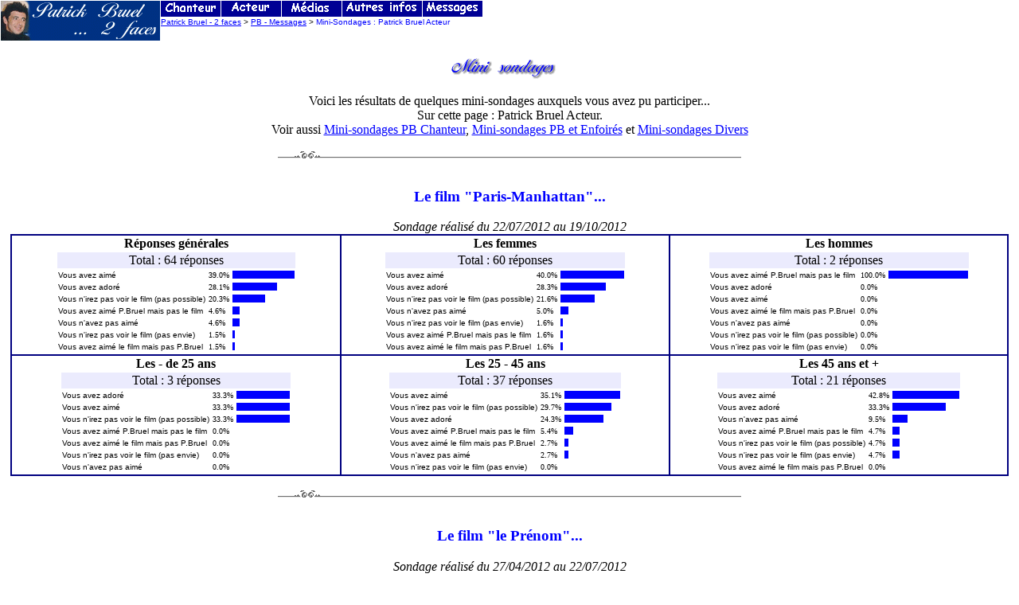

--- FILE ---
content_type: text/html
request_url: https://bruel.be/sondages/pbsond_mini_acteur.html
body_size: 6753
content:
<html><head><title>Patrick Bruel - Mini-Sondages Acteur</title>
<meta name="Description" content="Patrick Bruel. Mini-Sondages Patrick Bruel Acteur">
<meta name="KeyWords" content="Bruel,Patrick">
</head>

<body bgcolor=white link=blue alink=navy vlink=purple topmargin="0" leftmargin="0" marginheight="0" marginwidth="0">

<a name="Debut"></a>
<table border="0" cellpadding="0" cellspacing="1"><tr valign=top>
<td valign=top width="200" height="50" rowspan="2"><a href="/"><img src="../titre/banpb_n.gif" width="200" height="50" border="0" alt="Patrick Bruel - 2 faces" /></a></td>
<td valign=top width="75" height="20"><a href="../pb_chanteur_fr.html"><img src="../titre/btchanteur.gif" width="75" height="20" border="0" alt="Chanteur / Singer" /></a></td>
<td valign=top width="75" height="20"><a href="../pb_acteur_fr.html"><img src="../titre/btacteur.gif" width="75" height="20" border="0" alt="Acteur / Actor" /></a></td>
<td valign=top width="75" height="20"><a href="../pb_medias_fr.html"><img src="../titre/btmedias.gif" width="75" height="20" border="0" alt="Medias" /></a></td>
<td valign=top width="100" height="20"><a href="../pb_infos_fr.html"><img src="../titre/btinfos.gif" width="100" height="20" border="0" alt="Autres infos / Other informations" /></a></td>
<td valign=top width="75" height="20"><a href="../pb_messages_fr.html"><img src="../titre/btmessages.gif" width="75" height="20" border="0" alt="Messages" /></a></td>
<td width="200"></td>
</tr><tr valign=top>
<td colspan="6">
<font size="-2" face="arial">
<a href="../index.html">Patrick Bruel - 2 faces</a> &gt; <a href="../pb_messages_fr.html">PB - Messages</a> &gt; <font color=blue>Mini-Sondages : Patrick Bruel Acteur</font>
</font></td>
</tr></table>
<br />

<div align=center>
<img src="../titre/titson00.gif" width="150" height="30" alt="Mini-sondages" /><br />
<br />

Voici les r&eacute;sultats de quelques mini-sondages auxquels vous avez pu participer...<br />
Sur cette page : Patrick Bruel Acteur.<br />Voir aussi <a href="pbsond_mini_chanteur.html">Mini-sondages PB Chanteur</a>, <a href="pbsond_mini_enfoires.html">Mini-sondages PB et Enfoir�s</a> et <a href="pbsond_mini_divers.html">Mini-sondages Divers</a>
<br /><br />

<a name="MiniSond45"></a>
<img src="../icones/eyeline.gif" /><br /><br />

<h3><font face="comic sans ms" color=blue>Le film "Paris-Manhattan"... </font></h3>
<em> Sondage r&eacute;alis&eacute; du 22/07/2012 au 19/10/2012</em><br />

<table border="1" cellpadding="1" cellspacing="0" width="98%" bordercolor=navy>
 <tr valign=top>
  <td width="33%" align=center valign=top><strong>R�ponses g�n�rales</strong><br />
   <table>
    <tr><td colspan="3" align=center bgcolor="#EBEBFD">Total : 64 r�ponses</td></tr>
    <tr><td><font size="-2" face="Arial">Vous avez aim&eacute; </font></td>                        <td><font size="-2">39.0%</font></td><td><img src="../icones/ptbleu.gif" height="10" width="78" /></td></tr>
    <tr><td><font size="-2" face="Arial">Vous avez ador&eacute;</font></td>                        <td><font size="-2">28.1%</font></td><td><img src="../icones/ptbleu.gif" height="10" width="56" /></td></tr>
    <tr><td><font size="-2" face="Arial">Vous n'irez pas voir le film (pas possible)</font></td>   <td><font size="-2">20.3%</font></td><td><img src="../icones/ptbleu.gif" height="10" width="41" /></td></tr>
    <tr><td><font size="-2" face="Arial">Vous avez aim&eacute; P.Bruel mais pas le film</font></td><td><font size="-2">4.6%</font></td><td><img src="../icones/ptbleu.gif" height="10" width="9" /></td></tr>
    <tr><td><font size="-2" face="Arial">Vous n'avez pas aim&eacute;</font></td>                   <td><font size="-2">4.6%</font></td><td><img src="../icones/ptbleu.gif" height="10" width="9" /></td></tr>
    <tr><td><font size="-2" face="Arial">Vous n'irez pas voir le film (pas envie)</font></td>      <td><font size="-2">1.5%</font></td><td><img src="../icones/ptbleu.gif" height="10" width="3" /></td></tr>
    <tr><td><font size="-2" face="Arial">Vous avez aim&eacute; le film mais pas P.Bruel</font></td><td><font size="-2">1.5%</font></td><td><img src="../icones/ptbleu.gif" height="10" width="3" /></td></tr>
   </table>
  </td>
  <td width="33%" align=center valign=top><strong>Les femmes</strong><br />
   <table>
    <tr><td colspan="3" align=center bgcolor="#EBEBFD">Total : 60 r�ponses</td></tr>
    <tr><td><font size="-2" face="Arial">Vous avez aim&eacute; </font></td>                        <td><font size="-2">40.0%</font></td><td><img src="../icones/ptbleu.gif" height="10" width="80" /></td></tr>
    <tr><td><font size="-2" face="Arial">Vous avez ador&eacute;</font></td>                        <td><font size="-2">28.3%</font></td><td><img src="../icones/ptbleu.gif" height="10" width="57" /></td></tr>
    <tr><td><font size="-2" face="Arial">Vous n'irez pas voir le film (pas possible)</font></td>   <td><font size="-2">21.6%</font></td><td><img src="../icones/ptbleu.gif" height="10" width="43" /></td></tr>
    <tr><td><font size="-2" face="Arial">Vous n'avez pas aim&eacute;</font></td>                   <td><font size="-2">5.0%</font></td><td><img src="../icones/ptbleu.gif" height="10" width="10" /></td></tr>
    <tr><td><font size="-2" face="Arial">Vous n'irez pas voir le film (pas envie)</font></td>      <td><font size="-2">1.6%</font></td><td><img src="../icones/ptbleu.gif" height="10" width="3" /></td></tr>
    <tr><td><font size="-2" face="Arial">Vous avez aim&eacute; P.Bruel mais pas le film</font></td><td><font size="-2">1.6%</font></td><td><img src="../icones/ptbleu.gif" height="10" width="3" /></td></tr>
    <tr><td><font size="-2" face="Arial">Vous avez aim&eacute; le film mais pas P.Bruel</font></td><td><font size="-2">1.6%</font></td><td><img src="../icones/ptbleu.gif" height="10" width="3" /></td></tr>
   </table>
  </td>
  <td width="34%" align=center valign=top><strong>Les hommes</strong><br />
   <table>
    <tr><td colspan="3" align=center bgcolor="#EBEBFD">Total : 2 r�ponses</td></tr>
    <tr><td><font size="-2" face="Arial">Vous avez aim&eacute; P.Bruel mais pas le film</font></td><td><font size="-2">100.0%</font></td><td><img src="../icones/ptbleu.gif" height="10" width="100" /></td></tr>
    <tr><td><font size="-2" face="Arial">Vous avez ador&eacute;</font></td>                        <td><font size="-2">0.0%</font></td><td><img src="../icones/pttransp.gif" height="10" width="1" /></td></tr>
    <tr><td><font size="-2" face="Arial">Vous avez aim&eacute; </font></td>                        <td><font size="-2">0.0%</font></td><td><img src="../icones/pttransp.gif" height="10" width="1" /></td></tr>
    <tr><td><font size="-2" face="Arial">Vous avez aim&eacute; le film mais pas P.Bruel</font></td><td><font size="-2">0.0%</font></td><td><img src="../icones/pttransp.gif" height="10" width="1" /></td></tr>
    <tr><td><font size="-2" face="Arial">Vous n'avez pas aim&eacute;</font></td>                   <td><font size="-2">0.0%</font></td><td><img src="../icones/pttransp.gif" height="10" width="1" /></td></tr>
    <tr><td><font size="-2" face="Arial">Vous n'irez pas voir le film (pas possible)</font></td>   <td><font size="-2">0.0%</font></td><td><img src="../icones/pttransp.gif" height="10" width="1" /></td></tr>
    <tr><td><font size="-2" face="Arial">Vous n'irez pas voir le film (pas envie)</font></td>      <td><font size="-2">0.0%</font></td><td><img src="../icones/pttransp.gif" height="10" width="1" /></td></tr>
   </table>
  </td>
 </tr><tr valign=top>
  <td width="33%" align=center valign=top><strong>Les - de 25 ans</strong><br />
   <table>
    <tr><td colspan="3" align=center bgcolor="#EBEBFD">Total : 3 r�ponses</td></tr>
    <tr><td><font size="-2" face="Arial">Vous avez ador&eacute;</font></td>                        <td><font size="-2">33.3%</font></td><td><img src="../icones/ptbleu.gif" height="10" width="67" /></td></tr>
    <tr><td><font size="-2" face="Arial">Vous avez aim&eacute; </font></td>                        <td><font size="-2">33.3%</font></td><td><img src="../icones/ptbleu.gif" height="10" width="67" /></td></tr>
    <tr><td><font size="-2" face="Arial">Vous n'irez pas voir le film (pas possible)</font></td>   <td><font size="-2">33.3%</font></td><td><img src="../icones/ptbleu.gif" height="10" width="67" /></td></tr>
    <tr><td><font size="-2" face="Arial">Vous avez aim&eacute; P.Bruel mais pas le film</font></td><td><font size="-2">0.0%</font></td><td><img src="../icones/pttransp.gif" height="10" width="1" /></td></tr>
    <tr><td><font size="-2" face="Arial">Vous avez aim&eacute; le film mais pas P.Bruel</font></td><td><font size="-2">0.0%</font></td><td><img src="../icones/pttransp.gif" height="10" width="1" /></td></tr>
    <tr><td><font size="-2" face="Arial">Vous n'irez pas voir le film (pas envie)</font></td>      <td><font size="-2">0.0%</font></td><td><img src="../icones/pttransp.gif" height="10" width="1" /></td></tr>
    <tr><td><font size="-2" face="Arial">Vous n'avez pas aim&eacute;</font></td>                   <td><font size="-2">0.0%</font></td><td><img src="../icones/pttransp.gif" height="10" width="1" /></td></tr>
   </table>
  </td>
  <td width="33%" align=center valign=top><strong>Les 25 - 45 ans</strong><br />
   <table>
    <tr><td colspan="3" align=center bgcolor="#EBEBFD">Total : 37 r�ponses</td></tr>
    <tr><td><font size="-2" face="Arial">Vous avez aim&eacute; </font></td>                        <td><font size="-2">35.1%</font></td><td><img src="../icones/ptbleu.gif" height="10" width="70" /></td></tr>
    <tr><td><font size="-2" face="Arial">Vous n'irez pas voir le film (pas possible)</font></td>   <td><font size="-2">29.7%</font></td><td><img src="../icones/ptbleu.gif" height="10" width="59" /></td></tr>
    <tr><td><font size="-2" face="Arial">Vous avez ador&eacute;</font></td>                        <td><font size="-2">24.3%</font></td><td><img src="../icones/ptbleu.gif" height="10" width="49" /></td></tr>
    <tr><td><font size="-2" face="Arial">Vous avez aim&eacute; P.Bruel mais pas le film</font></td><td><font size="-2">5.4%</font></td><td><img src="../icones/ptbleu.gif" height="10" width="11" /></td></tr>
    <tr><td><font size="-2" face="Arial">Vous avez aim&eacute; le film mais pas P.Bruel</font></td><td><font size="-2">2.7%</font></td><td><img src="../icones/ptbleu.gif" height="10" width="5" /></td></tr>
    <tr><td><font size="-2" face="Arial">Vous n'avez pas aim&eacute;</font></td>                   <td><font size="-2">2.7%</font></td><td><img src="../icones/ptbleu.gif" height="10" width="5" /></td></tr>
    <tr><td><font size="-2" face="Arial">Vous n'irez pas voir le film (pas envie)</font></td>      <td><font size="-2">0.0%</font></td><td><img src="../icones/pttransp.gif" height="10" width="1" /></td></tr>
   </table>
  </td>
  <td width="34%" align=center valign=top><strong>Les 45 ans et +</strong><br />
   <table>
    <tr><td colspan="3" align=center bgcolor="#EBEBFD">Total : 21 r�ponses</td></tr>
    <tr><td><font size="-2" face="Arial">Vous avez aim&eacute; </font></td>                        <td><font size="-2">42.8%</font></td><td><img src="../icones/ptbleu.gif" height="10" width="84" /></td></tr>
    <tr><td><font size="-2" face="Arial">Vous avez ador&eacute;</font></td>                        <td><font size="-2">33.3%</font></td><td><img src="../icones/ptbleu.gif" height="10" width="67" /></td></tr>
    <tr><td><font size="-2" face="Arial">Vous n'avez pas aim&eacute;</font></td>                   <td><font size="-2">9.5%</font></td><td><img src="../icones/ptbleu.gif" height="10" width="19" /></td></tr>
    <tr><td><font size="-2" face="Arial">Vous avez aim&eacute; P.Bruel mais pas le film</font></td><td><font size="-2">4.7%</font></td><td><img src="../icones/ptbleu.gif" height="10" width="9" /></td></tr>
    <tr><td><font size="-2" face="Arial">Vous n'irez pas voir le film (pas possible)</font></td>   <td><font size="-2">4.7%</font></td><td><img src="../icones/ptbleu.gif" height="10" width="9" /></td></tr>
    <tr><td><font size="-2" face="Arial">Vous n'irez pas voir le film (pas envie)</font></td>      <td><font size="-2">4.7%</font></td><td><img src="../icones/ptbleu.gif" height="10" width="9" /></td></tr>
    <tr><td><font size="-2" face="Arial">Vous avez aim&eacute; le film mais pas P.Bruel</font></td><td><font size="-2">0.0%</font></td><td><img src="../icones/pttransp.gif" height="10" width="1" /></td></tr>
   </table>
  </td>
 </tr>
</table>

<br />


<a name="MiniSond44"></a>
<img src="../icones/eyeline.gif" /><br /><br />

<h3><font face="comic sans ms" color=blue>Le film "le Pr�nom"... </font></h3>
<em> Sondage r&eacute;alis&eacute; du 27/04/2012 au 22/07/2012</em><br />

<table border="1" cellpadding="1" cellspacing="0" width="98%" bordercolor=navy>
 <tr valign=top>
  <td width="33%" align=center valign=top><strong>R�ponses g�n�rales</strong><br />
   <table>
    <tr><td colspan="3" align=center bgcolor="#EBEBFD">Total : 104 r�ponses</td></tr>
    <tr><td><font size="-2" face="Arial">Vous avez ador&eacute;</font></td>                        <td><font size="-2">71.1%</font></td><td><img src="../icones/ptbleu.gif" height="10" width="142" /></td></tr>
    <tr><td><font size="-2" face="Arial">Vous avez aim&eacute; </font></td>                        <td><font size="-2">24.0%</font></td><td><img src="../icones/ptbleu.gif" height="10" width="48" /></td></tr>
    <tr><td><font size="-2" face="Arial">Vous n'irez pas voir le film (pas possible)</font></td>   <td><font size="-2">3.8%</font></td><td><img src="../icones/ptbleu.gif" height="10" width="8" /></td></tr>
    <tr><td><font size="-2" face="Arial">Vous avez aim&eacute; P.Bruel mais pas le film</font></td><td><font size="-2">0.9%</font></td><td><img src="../icones/ptbleu.gif" height="10" width="2" /></td></tr>
    <tr><td><font size="-2" face="Arial">Vous avez aim&eacute; le film mais pas P.Bruel</font></td><td><font size="-2">0.0%</font></td><td><img src="../icones/pttransp.gif" height="10" width="1" /></td></tr>
    <tr><td><font size="-2" face="Arial">Vous n'irez pas voir le film (pas envie)</font></td>      <td><font size="-2">0.0%</font></td><td><img src="../icones/pttransp.gif" height="10" width="1" /></td></tr>
    <tr><td><font size="-2" face="Arial">Vous n'avez pas aim&eacute;</font></td>                   <td><font size="-2">0.0%</font></td><td><img src="../icones/pttransp.gif" height="10" width="1" /></td></tr>
   </table>
  </td>
  <td width="33%" align=center valign=top><strong>Les femmes</strong><br />
   <table>
    <tr><td colspan="3" align=center bgcolor="#EBEBFD">Total : 98 r�ponses</td></tr>
    <tr><td><font size="-2" face="Arial">Vous avez ador&eacute;</font></td>                        <td><font size="-2">73.4%</font></td><td><img src="../icones/ptbleu.gif" height="10" width="147" /></td></tr>
    <tr><td><font size="-2" face="Arial">Vous avez aim&eacute; </font></td>                        <td><font size="-2">22.4%</font></td><td><img src="../icones/ptbleu.gif" height="10" width="45" /></td></tr>
    <tr><td><font size="-2" face="Arial">Vous n'irez pas voir le film (pas possible)</font></td>   <td><font size="-2">3.0%</font></td><td><img src="../icones/ptbleu.gif" height="10" width="6" /></td></tr>
    <tr><td><font size="-2" face="Arial">Vous avez aim&eacute; P.Bruel mais pas le film</font></td><td><font size="-2">1.0%</font></td><td><img src="../icones/ptbleu.gif" height="10" width="2" /></td></tr>
    <tr><td><font size="-2" face="Arial">Vous avez aim&eacute; le film mais pas P.Bruel</font></td><td><font size="-2">0.0%</font></td><td><img src="../icones/pttransp.gif" height="10" width="1" /></td></tr>
    <tr><td><font size="-2" face="Arial">Vous n'irez pas voir le film (pas envie)</font></td>      <td><font size="-2">0.0%</font></td><td><img src="../icones/pttransp.gif" height="10" width="1" /></td></tr>
    <tr><td><font size="-2" face="Arial">Vous n'avez pas aim&eacute;</font></td>                   <td><font size="-2">0.0%</font></td><td><img src="../icones/pttransp.gif" height="10" width="1" /></td></tr>
   </table>
  </td>
  <td width="34%" align=center valign=top><strong>Les hommes</strong><br />
   <table>
    <tr><td colspan="3" align=center bgcolor="#EBEBFD">Total : 1 r�ponses</td></tr>
    <tr><td><font size="-2" face="Arial">Vous avez aim&eacute; </font></td>                        <td><font size="-2">100.0%</font></td><td><img src="../icones/ptbleu.gif" height="10" width="180" /></td></tr>
    <tr><td><font size="-2" face="Arial">Vous avez ador&eacute;</font></td>                        <td><font size="-2">0.0%</font></td><td><img src="../icones/pttransp.gif" height="10" width="1" /></td></tr>
    <tr><td><font size="-2" face="Arial">Vous avez aim&eacute; P.Bruel mais pas le film</font></td><td><font size="-2">0.0%</font></td><td><img src="../icones/pttransp.gif" height="10" width="1" /></td></tr>
    <tr><td><font size="-2" face="Arial">Vous avez aim&eacute; le film mais pas P.Bruel</font></td><td><font size="-2">0.0%</font></td><td><img src="../icones/pttransp.gif" height="10" width="1" /></td></tr>
    <tr><td><font size="-2" face="Arial">Vous n'irez pas voir le film (pas possible)</font></td>   <td><font size="-2">0.0%</font></td><td><img src="../icones/pttransp.gif" height="10" width="1" /></td></tr>
    <tr><td><font size="-2" face="Arial">Vous n'irez pas voir le film (pas envie)</font></td>      <td><font size="-2">0.0%</font></td><td><img src="../icones/pttransp.gif" height="10" width="1" /></td></tr>
    <tr><td><font size="-2" face="Arial">Vous n'avez pas aim&eacute;</font></td>                   <td><font size="-2">0.0%</font></td><td><img src="../icones/pttransp.gif" height="10" width="1" /></td></tr>
   </table>
  </td>
 </tr><tr valign=top>
  <td width="33%" align=center valign=top><strong>Les - de 25 ans</strong><br />
   <table>
    <tr><td colspan="3" align=center bgcolor="#EBEBFD">Total : 9 r�ponses</td></tr>
    <tr><td><font size="-2" face="Arial">Vous avez ador&eacute;</font></td>                        <td><font size="-2">88.8%</font></td><td><img src="../icones/ptbleu.gif" height="10" width="178" /></td></tr>
    <tr><td><font size="-2" face="Arial">Vous avez aim&eacute; </font></td>                        <td><font size="-2">11.1%</font></td><td><img src="../icones/ptbleu.gif" height="10" width="22" /></td></tr>
    <tr><td><font size="-2" face="Arial">Vous avez aim&eacute; P.Bruel mais pas le film</font></td><td><font size="-2">0.0%</font></td><td><img src="../icones/pttransp.gif" height="10" width="1" /></td></tr>
    <tr><td><font size="-2" face="Arial">Vous avez aim&eacute; le film mais pas P.Bruel</font></td><td><font size="-2">0.0%</font></td><td><img src="../icones/pttransp.gif" height="10" width="1" /></td></tr>
    <tr><td><font size="-2" face="Arial">Vous n'irez pas voir le film (pas possible)</font></td>   <td><font size="-2">0.0%</font></td><td><img src="../icones/pttransp.gif" height="10" width="1" /></td></tr>
    <tr><td><font size="-2" face="Arial">Vous n'irez pas voir le film (pas envie)</font></td>      <td><font size="-2">0.0%</font></td><td><img src="../icones/pttransp.gif" height="10" width="1" /></td></tr>
    <tr><td><font size="-2" face="Arial">Vous n'avez pas aim&eacute;</font></td>                   <td><font size="-2">0.0%</font></td><td><img src="../icones/pttransp.gif" height="10" width="1" /></td></tr>
   </table>
  </td>
  <td width="33%" align=center valign=top><strong>Les 25 - 45 ans</strong><br />
   <table>
    <tr><td colspan="3" align=center bgcolor="#EBEBFD">Total : 57 r�ponses</td></tr>
    <tr><td><font size="-2" face="Arial">Vous avez ador&eacute;</font></td>                        <td><font size="-2">61.4%</font></td><td><img src="../icones/ptbleu.gif" height="10" width="123" /></td></tr>
    <tr><td><font size="-2" face="Arial">Vous avez aim&eacute; </font></td>                        <td><font size="-2">31.5%</font></td><td><img src="../icones/ptbleu.gif" height="10" width="63" /></td></tr>
    <tr><td><font size="-2" face="Arial">Vous n'irez pas voir le film (pas possible)</font></td>   <td><font size="-2">5.2%</font></td><td><img src="../icones/ptbleu.gif" height="10" width="10" /></td></tr>
    <tr><td><font size="-2" face="Arial">Vous avez aim&eacute; P.Bruel mais pas le film</font></td><td><font size="-2">1.7%</font></td><td><img src="../icones/ptbleu.gif" height="10" width="3" /></td></tr>
    <tr><td><font size="-2" face="Arial">Vous avez aim&eacute; le film mais pas P.Bruel</font></td><td><font size="-2">0.0%</font></td><td><img src="../icones/pttransp.gif" height="10" width="1" /></td></tr>
    <tr><td><font size="-2" face="Arial">Vous n'irez pas voir le film (pas envie)</font></td>      <td><font size="-2">0.0%</font></td><td><img src="../icones/pttransp.gif" height="10" width="1" /></td></tr>
    <tr><td><font size="-2" face="Arial">Vous n'avez pas aim&eacute;</font></td>                   <td><font size="-2">0.0%</font></td><td><img src="../icones/pttransp.gif" height="10" width="1" /></td></tr>
   </table>
  </td>
  <td width="34%" align=center valign=top><strong>Les 45 ans et +</strong><br />
   <table>
    <tr><td colspan="3" align=center bgcolor="#EBEBFD">Total : 33 r�ponses</td></tr>
    <tr><td><font size="-2" face="Arial">Vous avez ador&eacute;</font></td>                        <td><font size="-2">81.8%</font></td><td><img src="../icones/ptbleu.gif" height="10" width="164" /></td></tr>
    <tr><td><font size="-2" face="Arial">Vous avez aim&eacute; </font></td>                        <td><font size="-2">15.1%</font></td><td><img src="../icones/ptbleu.gif" height="10" width="30" /></td></tr>
    <tr><td><font size="-2" face="Arial">Vous n'irez pas voir le film (pas possible)</font></td>   <td><font size="-2">3.0%</font></td><td><img src="../icones/ptbleu.gif" height="10" width="6" /></td></tr>
    <tr><td><font size="-2" face="Arial">Vous avez aim&eacute; P.Bruel mais pas le film</font></td><td><font size="-2">3.1%</font></td><td><img src="../icones/pttransp.gif" height="10" width="1" /></td></tr>
    <tr><td><font size="-2" face="Arial">Vous avez aim&eacute; le film mais pas P.Bruel</font></td><td><font size="-2">0.0%</font></td><td><img src="../icones/pttransp.gif" height="10" width="1" /></td></tr>
    <tr><td><font size="-2" face="Arial">Vous n'irez pas voir le film (pas envie)</font></td>      <td><font size="-2">0.0%</font></td><td><img src="../icones/pttransp.gif" height="10" width="1" /></td></tr>
    <tr><td><font size="-2" face="Arial">Vous n'avez pas aim&eacute;</font></td>                   <td><font size="-2">0.0%</font></td><td><img src="../icones/pttransp.gif" height="10" width="1" /></td></tr>
   </table>
  </td>
 </tr>
</table>

<br />


<img src="../icones/eyeline.gif" /><br /><br />
<table border="0" cellpadding="0" cellspacing="10" width="98%" bordercolor=navy>
 <tr valign=top>
  <td width="50%" align=center valign=top>
<a name="MiniSond41"></a>
<h3><font face="comic sans ms" color=blue>La pi�ce de th��tre 'Le Pr�nom'...<br />&nbsp;</font></h3>
<em> Sondage r&eacute;alis&eacute; du 31/10/2010 au 12/06/2011</em><br />
  </td><td width="50%" align=center valign=top>
<a name="MiniSond42"></a>
<h3><font face="comic sans ms" color=blue>Vous �tes all� voir la pi�ce <br />'le Pr�nom' avec P.Bruel... </font></h3>
<em> Sondage r&eacute;alis&eacute; du 12/06/2011 au 09/12/2011</em><br />
  </td>
 </tr>
</table>

<table border="0" cellpadding="0" cellspacing="10" width="98%" bordercolor=navy>
 <tr valign=top>
  <td width="50%" align=center valign=top>

<table border="1" cellpadding="1" cellspacing="0" width="99%" bordercolor=navy>
 <tr valign=top>
  <td width="100%" align=center valign=top><strong>R�ponses g�n�rales</strong><br />
   <table>
    <tr><td colspan="3" align=center bgcolor="#EBEBFD">Total : 290 r�ponses</td></tr>
    <tr><td><font size="-2" face="Arial">Vous avez aim� (la pi�ce et P.Bruel)</font></td>               <td><font size="-2">70.0%</font></td><td><img src="../icones/ptbleu.gif" height="10" width="140" /></td></tr>
    <tr><td><font size="-2" face="Arial">Vous n'irez pas voir la pi�ce (pas possible)</font></td>       <td><font size="-2">17.9%</font></td><td><img src="../icones/ptbleu.gif" height="10" width="36" /></td></tr>
    <tr><td><font size="-2" face="Arial">Vous n'avez pas encore vu la pi�ce (mais vous irez)</font></td><td><font size="-2">11.0%</font></td><td><img src="../icones/ptbleu.gif" height="10" width="22" /></td></tr>
    <tr><td><font size="-2" face="Arial">Vous avez aim� P.Bruel mais pas la pi�ce</font></td>           <td><font size="-2">1.0%</font></td><td><img src="../icones/ptbleu.gif" height="10" width="2" /></td></tr>
    <tr><td><font size="-2" face="Arial">Vous avez aim� la pi�ce mais pas P.Bruel</font></td>           <td><font size="-2">0.0%</font></td><td><img src="../icones/pttransp.gif" height="10" width="1" /></td></tr>
    <tr><td><font size="-2" face="Arial">Vous n'irez pas voir la pi�ce (pas envie)</font></td>          <td><font size="-2">0.0%</font></td><td><img src="../icones/pttransp.gif" height="10" width="1" /></td></tr>
    <tr><td><font size="-2" face="Arial">Vous n'avez pas aim�</font></td>                               <td><font size="-2">0.0%</font></td><td><img src="../icones/pttransp.gif" height="10" width="1" /></td></tr>
    <tr><td colspan=3><font size="-2" face="Arial">&nbsp;</td></tr>
   </table>
  </td>
 </tr><tr valign=top>
  <td width="100%" align=center valign=top><strong>Les femmes</strong><br />
   <table>
    <tr><td colspan="3" align=center bgcolor="#EBEBFD">Total : 272 r�ponses</td></tr>
    <tr><td><font size="-2" face="Arial">Vous avez aim� (la pi�ce et P.Bruel)</font></td>               <td><font size="-2">70.9%</font></td><td><img src="../icones/ptbleu.gif" height="10" width="142" /></td></tr>
    <tr><td><font size="-2" face="Arial">Vous n'irez pas voir la pi�ce (pas possible)</font></td>       <td><font size="-2">16.5%</font></td><td><img src="../icones/ptbleu.gif" height="10" width="33" /></td></tr>
    <tr><td><font size="-2" face="Arial">Vous n'avez pas encore vu la pi�ce (mais vous irez)</font></td><td><font size="-2">11.3%</font></td><td><img src="../icones/ptbleu.gif" height="10" width="23" /></td></tr>
    <tr><td><font size="-2" face="Arial">Vous avez aim� P.Bruel mais pas la pi�ce</font></td>           <td><font size="-2">1.1%</font></td><td><img src="../icones/ptbleu.gif" height="10" width="2" /></td></tr>
    <tr><td><font size="-2" face="Arial">Vous avez aim� la pi�ce mais pas P.Bruel</font></td>           <td><font size="-2">0.0%</font></td><td><img src="../icones/pttransp.gif" height="10" width="1" /></td></tr>
    <tr><td><font size="-2" face="Arial">Vous n'irez pas voir la pi�ce (pas envie)</font></td>          <td><font size="-2">0.0%</font></td><td><img src="../icones/pttransp.gif" height="10" width="1" /></td></tr>
    <tr><td><font size="-2" face="Arial">Vous n'avez pas aim�</font></td>                               <td><font size="-2">0.0%</font></td><td><img src="../icones/pttransp.gif" height="10" width="1" /></td></tr>
    <tr><td colspan=3><font size="-2" face="Arial">&nbsp;</td></tr>
   </table>
  </td>
 </tr><tr valign=top>
  <td width="100%" align=center valign=top><strong>Les hommes</strong><br />
   <table>
    <tr><td colspan="3" align=center bgcolor="#EBEBFD">Total : 6 r�ponses</td></tr>
    <tr><td><font size="-2" face="Arial">Vous n'irez pas voir la pi�ce (pas possible)</font></td>       <td><font size="-2">50.0%</font></td><td><img src="../icones/ptbleu.gif" height="10" width="100" /></td></tr>
    <tr><td><font size="-2" face="Arial">Vous avez aim� (la pi�ce et P.Bruel)</font></td>               <td><font size="-2">33.3%</font></td><td><img src="../icones/ptbleu.gif" height="10" width="67" /></td></tr>
    <tr><td><font size="-2" face="Arial">Vous n'avez pas encore vu la pi�ce (mais vous irez)</font></td><td><font size="-2">16.6%</font></td><td><img src="../icones/ptbleu.gif" height="10" width="33" /></td></tr>
    <tr><td><font size="-2" face="Arial">Vous avez aim� P.Bruel mais pas la pi�ce</font></td>           <td><font size="-2">0.0%</font></td><td><img src="../icones/pttransp.gif" height="10" width="1" /></td></tr>
    <tr><td><font size="-2" face="Arial">Vous avez aim� la pi�ce mais pas P.Bruel</font></td>           <td><font size="-2">0.0%</font></td><td><img src="../icones/pttransp.gif" height="10" width="1" /></td></tr>
    <tr><td><font size="-2" face="Arial">Vous n'irez pas voir la pi�ce (pas envie)</font></td>          <td><font size="-2">0.0%</font></td><td><img src="../icones/pttransp.gif" height="10" width="1" /></td></tr>
    <tr><td><font size="-2" face="Arial">Vous n'avez pas aim�</font></td>                               <td><font size="-2">0.0%</font></td><td><img src="../icones/pttransp.gif" height="10" width="1" /></td></tr>
    <tr><td colspan=3><font size="-2" face="Arial">&nbsp;</td></tr>
   </table>
  </td>
 </tr><tr valign=top>
  <td width="100%" align=center valign=top><strong>Les - de 25 ans</strong><br />
   <table>
    <tr><td colspan="3" align=center bgcolor="#EBEBFD">Total : 23 r�ponses</td></tr>
    <tr><td><font size="-2" face="Arial">Vous avez aim� (la pi�ce et P.Bruel)</font></td>               <td><font size="-2">65.2%</font></td><td><img src="../icones/ptbleu.gif" height="10" width="130" /></td></tr>
    <tr><td><font size="-2" face="Arial">Vous n'irez pas voir la pi�ce (pas possible)</font></td>       <td><font size="-2">21.7%</font></td><td><img src="../icones/ptbleu.gif" height="10" width="43" /></td></tr>
    <tr><td><font size="-2" face="Arial">Vous n'avez pas encore vu la pi�ce (mais vous irez)</font></td><td><font size="-2">8.6%</font></td><td><img src="../icones/ptbleu.gif" height="10" width="17" /></td></tr>
    <tr><td><font size="-2" face="Arial">Vous avez aim� P.Bruel mais pas la pi�ce</font></td>           <td><font size="-2">4.3%</font></td><td><img src="../icones/ptbleu.gif" height="10" width="9" /></td></tr>
    <tr><td><font size="-2" face="Arial">Vous avez aim� la pi�ce mais pas P.Bruel</font></td>           <td><font size="-2">0.0%</font></td><td><img src="../icones/pttransp.gif" height="10" width="1" /></td></tr>
    <tr><td><font size="-2" face="Arial">Vous n'irez pas voir la pi�ce (pas envie)</font></td>          <td><font size="-2">0.0%</font></td><td><img src="../icones/pttransp.gif" height="10" width="1" /></td></tr>
    <tr><td><font size="-2" face="Arial">Vous n'avez pas aim�</font></td>                               <td><font size="-2">0.0%</font></td><td><img src="../icones/pttransp.gif" height="10" width="1" /></td></tr>
    <tr><td colspan=3><font size="-2" face="Arial">&nbsp;</td></tr>
   </table>
  </td>
 </tr><tr valign=top>
  <td width="100%" align=center valign=top><strong>Les 25 - 45 ans</strong><br />
   <table>
    <tr><td colspan="3" align=center bgcolor="#EBEBFD">Total : 173 r�ponses</td></tr>
    <tr><td><font size="-2" face="Arial">Vous avez aim� (la pi�ce et P.Bruel)</font></td>               <td><font size="-2">65.3%</font></td><td><img src="../icones/ptbleu.gif" height="10" width="131" /></td></tr>
    <tr><td><font size="-2" face="Arial">Vous n'irez pas voir la pi�ce (pas possible)</font></td>       <td><font size="-2">21.9%</font></td><td><img src="../icones/ptbleu.gif" height="10" width="44" /></td></tr>
    <tr><td><font size="-2" face="Arial">Vous n'avez pas encore vu la pi�ce (mais vous irez)</font></td><td><font size="-2">12.7%</font></td><td><img src="../icones/ptbleu.gif" height="10" width="25" /></td></tr>
    <tr><td><font size="-2" face="Arial">Vous avez aim� P.Bruel mais pas la pi�ce</font></td>           <td><font size="-2">0.0%</font></td><td><img src="../icones/pttransp.gif" height="10" width="1" /></td></tr>
    <tr><td><font size="-2" face="Arial">Vous avez aim� la pi�ce mais pas P.Bruel</font></td>           <td><font size="-2">0.0%</font></td><td><img src="../icones/pttransp.gif" height="10" width="1" /></td></tr>
    <tr><td><font size="-2" face="Arial">Vous n'irez pas voir la pi�ce (pas envie)</font></td>          <td><font size="-2">0.0%</font></td><td><img src="../icones/pttransp.gif" height="10" width="1" /></td></tr>
    <tr><td><font size="-2" face="Arial">Vous n'avez pas aim�</font></td>                               <td><font size="-2">0.0%</font></td><td><img src="../icones/pttransp.gif" height="10" width="1" /></td></tr>
    <tr><td colspan=3><font size="-2" face="Arial">&nbsp;</td></tr>
   </table>
  </td>
 </tr><tr valign=top>
  <td width="100%" align=center valign=top><strong>Les 45 ans et +</strong><br />
   <table>
    <tr><td colspan="3" align=center bgcolor="#EBEBFD">Total : 82 r�ponses</td></tr>
    <tr><td><font size="-2" face="Arial">Vous avez aim� (la pi�ce et P.Bruel)</font></td>               <td><font size="-2">82.9%</font></td><td><img src="../icones/ptbleu.gif" height="10" width="166" /></td></tr>
    <tr><td><font size="-2" face="Arial">Vous n'irez pas voir la pi�ce (pas possible)</font></td>       <td><font size="-2">8.5%</font></td><td><img src="../icones/ptbleu.gif" height="10" width="17" /></td></tr>
    <tr><td><font size="-2" face="Arial">Vous n'avez pas encore vu la pi�ce (mais vous irez)</font></td><td><font size="-2">6.0%</font></td><td><img src="../icones/ptbleu.gif" height="10" width="12" /></td></tr>
    <tr><td><font size="-2" face="Arial">Vous avez aim� P.Bruel mais pas la pi�ce</font></td>           <td><font size="-2">2.4%</font></td><td><img src="../icones/ptbleu.gif" height="10" width="5" /></td></tr>
    <tr><td><font size="-2" face="Arial">Vous avez aim� la pi�ce mais pas P.Bruel</font></td>           <td><font size="-2">0.0%</font></td><td><img src="../icones/pttransp.gif" height="10" width="4" /></td></tr>
    <tr><td><font size="-2" face="Arial">Vous n'irez pas voir la pi�ce (pas envie)</font></td>          <td><font size="-2">0.0%</font></td><td><img src="../icones/pttransp.gif" height="10" width="3" /></td></tr>
    <tr><td><font size="-2" face="Arial">Vous n'avez pas aim�</font></td>                               <td><font size="-2">0.0%</font></td><td><img src="../icones/pttransp.gif" height="10" width="1" /></td></tr>
    <tr><td colspan=3><font size="-2" face="Arial">&nbsp;</td></tr>
   </table>
  </td>
 </tr>
</table>

  </td><td width="50%" align=center valign=top>

<table border="1" cellpadding="1" cellspacing="0" width="99%" bordercolor=navy>
 <tr valign=top>
  <td width="100%" align=center valign=top><strong>R�ponses g�n�rales</strong><br />
   <table>
    <tr><td colspan="3" align=center bgcolor="#EBEBFD">Total : 145 r�ponses</td></tr>
    <tr><td><font size="-2" face="Arial">1 seule fois </font></td>         <td><font size="-2">26.8%</font></td><td><img src="../icones/ptbleu.gif" height="10" width="54" /></td></tr>
    <tr><td><font size="-2" face="Arial">pas vue (pas possible)</font></td><td><font size="-2">22.7%</font></td><td><img src="../icones/ptbleu.gif" height="10" width="45" /></td></tr>
    <tr><td><font size="-2" face="Arial">entre 5 et 9 fois </font></td>    <td><font size="-2">17.9%</font></td><td><img src="../icones/ptbleu.gif" height="10" width="36" /></td></tr>
    <tr><td><font size="-2" face="Arial">2 fois </font></td>               <td><font size="-2">15.8%</font></td><td><img src="../icones/ptbleu.gif" height="10" width="32" /></td></tr>
    <tr><td><font size="-2" face="Arial">3 ou 4 fois </font></td>          <td><font size="-2">12.4%</font></td><td><img src="../icones/ptbleu.gif" height="10" width="25" /></td></tr>
    <tr><td><font size="-2" face="Arial">10 fois ou plus... </font></td>   <td><font size="-2">3.4%</font></td><td><img src="../icones/ptbleu.gif" height="10" width="7" /></td></tr>
    <tr><td><font size="-2" face="Arial">pas vue (pas envie)</font></td>   <td><font size="-2">0.6%</font></td><td><img src="../icones/ptbleu.gif" height="10" width="2" /></td></tr>
    <tr><td colspan=3><font size="-2" face="Arial">&nbsp;</td></tr>
   </table>
  </td>
 </tr><tr valign=top>
  <td width="100%" align=center valign=top><strong>Les femmes</strong><br />
   <table>
    <tr><td colspan="3" align=center bgcolor="#EBEBFD">Total : 135 r�ponses</td></tr>
    <tr><td><font size="-2" face="Arial">1 seule fois </font></td>         <td><font size="-2">25.9%</font></td><td><img src="../icones/ptbleu.gif" height="10" width="52" /></td></tr>
    <tr><td><font size="-2" face="Arial">pas vue (pas possible)</font></td><td><font size="-2">20.7%</font></td><td><img src="../icones/ptbleu.gif" height="10" width="41" /></td></tr>
    <tr><td><font size="-2" face="Arial">entre 5 et 9 fois </font></td>    <td><font size="-2">19.2%</font></td><td><img src="../icones/ptbleu.gif" height="10" width="38" /></td></tr>
    <tr><td><font size="-2" face="Arial">2 fois </font></td>               <td><font size="-2">16.2%</font></td><td><img src="../icones/ptbleu.gif" height="10" width="32" /></td></tr>
    <tr><td><font size="-2" face="Arial">3 ou 4 fois </font></td>          <td><font size="-2">13.3%</font></td><td><img src="../icones/pttransp.gif" height="10" width="27" /></td></tr>
    <tr><td><font size="-2" face="Arial">10 fois ou plus... </font></td>   <td><font size="-2">3.7%</font></td><td><img src="../icones/pttransp.gif" height="10" width="7" /></td></tr>
    <tr><td><font size="-2" face="Arial">pas vue (pas envie)</font></td>   <td><font size="-2">0.7%</font></td><td><img src="../icones/pttransp.gif" height="10" width="2" /></td></tr>
    <tr><td colspan=3><font size="-2" face="Arial">&nbsp;</td></tr>
   </table>
  </td>
 </tr><tr valign=top>
  <td width="100%" align=center valign=top><strong>Les hommes</strong><br />
   <table>
    <tr><td colspan="3" align=center bgcolor="#EBEBFD">Total : 5 r�ponses</td></tr>
    <tr><td><font size="-2" face="Arial">1 seule fois </font></td>         <td><font size="-2">60.0%</font></td><td><img src="../icones/ptbleu.gif" height="10" width="120" /></td></tr>
    <tr><td><font size="-2" face="Arial">pas vue (pas possible)</font></td><td><font size="-2">40.0%</font></td><td><img src="../icones/ptbleu.gif" height="10" width="80" /></td></tr>
    <tr><td><font size="-2" face="Arial">2 fois </font></td>               <td><font size="-2">0.0%</font></td><td><img src="../icones/pttransp.gif" height="10" width="1" /></td></tr>
    <tr><td><font size="-2" face="Arial">3 ou 4 fois </font></td>          <td><font size="-2">0.0%</font></td><td><img src="../icones/pttransp.gif" height="10" width="1" /></td></tr>
    <tr><td><font size="-2" face="Arial">entre 5 et 9 fois </font></td>    <td><font size="-2">0.0%</font></td><td><img src="../icones/pttransp.gif" height="10" width="1" /></td></tr>
    <tr><td><font size="-2" face="Arial">10 fois ou plus... </font></td>   <td><font size="-2">0.0%</font></td><td><img src="../icones/pttransp.gif" height="10" width="1" /></td></tr>
    <tr><td><font size="-2" face="Arial">pas vue (pas envie)</font></td>   <td><font size="-2">0.0%</font></td><td><img src="../icones/pttransp.gif" height="10" width="1" /></td></tr>
    <tr><td colspan=3><font size="-2" face="Arial">&nbsp;</td></tr>
   </table>
  </td>
 </tr><tr valign=top>
  <td width="100%" align=center valign=top><strong>Les - de 25 ans</strong><br />
   <table>
    <tr><td colspan="3" align=center bgcolor="#EBEBFD">Total : 12 r�ponses</td></tr>
    <tr><td><font size="-2" face="Arial">1 seule fois </font></td>         <td><font size="-2">33.3%</font></td><td><img src="../icones/ptbleu.gif" height="10" width="67" /></td></tr>
    <tr><td><font size="-2" face="Arial">pas vue (pas possible)</font></td><td><font size="-2">25.0%</font></td><td><img src="../icones/ptbleu.gif" height="10" width="50" /></td></tr>
    <tr><td><font size="-2" face="Arial">3 ou 4 fois </font></td>          <td><font size="-2">25.0%</font></td><td><img src="../icones/ptbleu.gif" height="10" width="50" /></td></tr>
    <tr><td><font size="-2" face="Arial">2 fois </font></td>               <td><font size="-2">16.6%</font></td><td><img src="../icones/ptbleu.gif" height="10" width="33" /></td></tr>
    <tr><td><font size="-2" face="Arial">entre 5 et 9 fois </font></td>    <td><font size="-2">0.0%</font></td><td><img src="../icones/pttransp.gif" height="10" width="1" /></td></tr>
    <tr><td><font size="-2" face="Arial">10 fois ou plus... </font></td>   <td><font size="-2">0.0%</font></td><td><img src="../icones/pttransp.gif" height="10" width="1" /></td></tr>
    <tr><td><font size="-2" face="Arial">pas vue (pas envie)</font></td>   <td><font size="-2">0.0%</font></td><td><img src="../icones/pttransp.gif" height="10" width="1" /></td></tr>
    <tr><td colspan=3><font size="-2" face="Arial">&nbsp;</td></tr>
   </table>
  </td>
 </tr><tr valign=top>
  <td width="100%" align=center valign=top><strong>Les 25 - 45 ans</strong><br />
   <table>
    <tr><td colspan="3" align=center bgcolor="#EBEBFD">Total : 95 r�ponses</td></tr>
    <tr><td><font size="-2" face="Arial">entre 5 et 9 fois </font></td>    <td><font size="-2">24.2%</font></td><td><img src="../icones/ptbleu.gif" height="10" width="48" /></td></tr>
    <tr><td><font size="-2" face="Arial">1 seule fois </font></td>         <td><font size="-2">22.4%</font></td><td><img src="../icones/ptbleu.gif" height="10" width="45" /></td></tr>
    <tr><td><font size="-2" face="Arial">pas vue (pas possible)</font></td><td><font size="-2">21.0%</font></td><td><img src="../icones/ptbleu.gif" height="10" width="42" /></td></tr>
    <tr><td><font size="-2" face="Arial">2 fois </font></td>               <td><font size="-2">15.7%</font></td><td><img src="../icones/ptbleu.gif" height="10" width="31" /></td></tr>
    <tr><td><font size="-2" face="Arial">3 ou 4 fois </font></td>          <td><font size="-2">14.7%</font></td><td><img src="../icones/ptbleu.gif" height="10" width="29" /></td></tr>
    <tr><td><font size="-2" face="Arial">10 fois ou plus... </font></td>   <td><font size="-2">2.1%</font></td><td><img src="../icones/ptbleu.gif" height="10" width="4" /></td></tr>
    <tr><td><font size="-2" face="Arial">pas vue (pas envie)</font></td>   <td><font size="-2">0.0%</font></td><td><img src="../icones/pttransp.gif" height="10" width="1" /></td></tr>
    <tr><td colspan=3><font size="-2" face="Arial">&nbsp;</td></tr>
   </table>
  </td> 
 </tr><tr valign=top>
  <td width="100%" align=center valign=top><strong>Les 45 ans et +</strong><br />
   <table>
    <tr><td colspan="3" align=center bgcolor="#EBEBFD">Total : 33 r�ponses</td></tr>
    <tr><td><font size="-2" face="Arial">1 seule fois </font></td>         <td><font size="-2">39.3%</font></td><td><img src="../icones/ptbleu.gif" height="10" width="79" /></td></tr>
    <tr><td><font size="-2" face="Arial">pas vue (pas possible)</font></td><td><font size="-2">21.2%</font></td><td><img src="../icones/ptbleu.gif" height="10" width="42" /></td></tr>
    <tr><td><font size="-2" face="Arial">2 fois </font></td>               <td><font size="-2">15.1%</font></td><td><img src="../icones/ptbleu.gif" height="10" width="30" /></td></tr>
    <tr><td><font size="-2" face="Arial">entre 5 et 9 fois </font></td>    <td><font size="-2">9.0%</font></td><td><img src="../icones/ptbleu.gif" height="10" width="18" /></td></tr>
    <tr><td><font size="-2" face="Arial">10 fois ou plus... </font></td>   <td><font size="-2">9.0%</font></td><td><img src="../icones/ptbleu.gif" height="10" width="18" /></td></tr>
    <tr><td><font size="-2" face="Arial">3 ou 4 fois </font></td>          <td><font size="-2">3.0%</font></td><td><img src="../icones/ptbleu.gif" height="10" width="6" /></td></tr>
    <tr><td><font size="-2" face="Arial">pas vue (pas envie)</font></td>   <td><font size="-2">3.0%</font></td><td><img src="../icones/ptbleu.gif" height="10" width="6" /></td></tr>
    <tr><td colspan=3><font size="-2" face="Arial">&nbsp;</td></tr>
   </table> 
  </td>
 </tr>
</table>

  </td>
 </tr>
 
</table>
</table>

<br />

<a name="MiniSond40"></a>
<img src="../icones/eyeline.gif" /><br /><br />

<h3><font face="comic sans ms" color=blue> Le film 'Comme les 5 doigts de la main'...</font></h3>

<em> Sondage r&eacute;alis&eacute; du 17/04/2010 au 31/10/2010</em><br />

<table border="1" cellpadding="1" cellspacing="0" width="98%" bordercolor=navy>
 <tr valign=top>
  <td width="33%" align=center valign=top><strong>R�ponses g�n�rales</strong><br />
   <table>
    <tr><td colspan="3" align=center bgcolor="#EBEBFD">Total : 192 r�ponses</td></tr>
    <tr><td><font size="-2" face="Arial">Vous avez aim&eacute; (le film et P.Bruel)</font></td>    <td><font size="-2">81.7%</font></td><td><img src="../icones/ptbleu.gif" height="10" width="163" /></td></tr>
    <tr><td><font size="-2" face="Arial">Vous n'irez pas voir le film (pas possible)</font></td>   <td><font size="-2">10.4%</font></td><td><img src="../icones/ptbleu.gif" height="10" width="21" /></td></tr>
    <tr><td><font size="-2" face="Arial">Vous avez aim&eacute; P.Bruel mais pas le film</font></td><td><font size="-2">3.1%</font></td><td><img src="../icones/ptbleu.gif" height="10" width="6" /></td></tr>
    <tr><td><font size="-2" face="Arial">Vous n'irez pas voir le film (pas envie)</font></td>      <td><font size="-2">2.6%</font></td><td><img src="../icones/ptbleu.gif" height="10" width="5" /></td></tr>
    <tr><td><font size="-2" face="Arial">Vous n'avez pas aim&eacute;</font></td>                   <td><font size="-2">2.0%</font></td><td><img src="../icones/ptbleu.gif" height="10" width="4" /></td></tr>
    <tr><td><font size="-2" face="Arial">Vous avez aim&eacute; le film mais pas P.Bruel</font></td><td><font size="-2">0.0%</font></td><td><img src="../icones/pttransp.gif" height="10" width="1" /></td></tr>
   </table>
  </td>
  <td width="33%" align=center valign=top><strong>Les femmes</strong><br />
   <table>
    <tr><td colspan="3" align=center bgcolor="#EBEBFD">Total : 173 r�ponses</td></tr>
    <tr><td><font size="-2" face="Arial">Vous avez aim&eacute; (le film et P.Bruel)</font></td>    <td><font size="-2">80.9%</font></td><td><img src="../icones/ptbleu.gif" height="10" width="160" /></td></tr>
    <tr><td><font size="-2" face="Arial">Vous n'irez pas voir le film (pas possible)</font></td>   <td><font size="-2">10.9%</font></td><td><img src="../icones/ptbleu.gif" height="10" width="22" /></td></tr>
    <tr><td><font size="-2" face="Arial">Vous avez aim&eacute; P.Bruel mais pas le film</font></td><td><font size="-2">3.4%</font></td><td><img src="../icones/ptbleu.gif" height="10" width="7" /></td></tr>
    <tr><td><font size="-2" face="Arial">Vous n'avez pas aim&eacute;</font></td>                   <td><font size="-2">2.3%</font></td><td><img src="../icones/ptbleu.gif" height="10" width="5" /></td></tr>
    <tr><td><font size="-2" face="Arial">Vous n'irez pas voir le film (pas envie)</font></td>      <td><font size="-2">2.3%</font></td><td><img src="../icones/ptbleu.gif" height="10" width="5" /></td></tr>
    <tr><td><font size="-2" face="Arial">Vous avez aim&eacute; le film mais pas P.Bruel</font></td><td><font size="-2">0.0%</font></td><td><img src="../icones/pttransp.gif" height="10" width="1" /></td></tr>
   </table>
  </td>
  <td width="34%" align=center valign=top><strong>Les hommes</strong><br />
   <table>
    <tr><td colspan="3" align=center bgcolor="#EBEBFD">Total : 10 r�ponses</td></tr>
    <tr><td><font size="-2" face="Arial">Vous avez aim&eacute; (le film et P.Bruel)</font></td>    <td><font size="-2">80.0%</font></td><td><img src="../icones/ptbleu.gif" height="10" width="160" /></td></tr>
    <tr><td><font size="-2" face="Arial">Vous n'irez pas voir le film (pas possible)</font></td>   <td><font size="-2">10.0%</font></td><td><img src="../icones/ptbleu.gif" height="10" width="20" /></td></tr>
    <tr><td><font size="-2" face="Arial">Vous n'irez pas voir le film (pas envie)</font></td>      <td><font size="-2">10.0%</font></td><td><img src="../icones/ptbleu.gif" height="10" width="20" /></td></tr>
    <tr><td><font size="-2" face="Arial">Vous avez aim&eacute; P.Bruel mais pas le film</font></td><td><font size="-2">0.0%</font></td><td><img src="../icones/pttransp.gif" height="10" width="1" /></td></tr>
    <tr><td><font size="-2" face="Arial">Vous avez aim&eacute; le film mais pas P.Bruel</font></td><td><font size="-2">0.0%</font></td><td><img src="../icones/pttransp.gif" height="10" width="1" /></td></tr>
    <tr><td><font size="-2" face="Arial">Vous n'avez pas aim&eacute;</font></td>                   <td><font size="-2">0.0%</font></td><td><img src="../icones/pttransp.gif" height="10" width="1" /></td></tr>
   </table>
  </td>
 </tr><tr valign=top>
  <td width="33%" align=center valign=top><strong>Les - de 25 ans</strong><br />
   <table>
    <tr><td colspan="3" align=center bgcolor="#EBEBFD">Total : 19 r�ponses</td></tr>
    <tr><td><font size="-2" face="Arial">Vous avez aim&eacute; (le film et P.Bruel)</font></td>    <td><font size="-2">78.9%</font></td><td><img src="../icones/ptbleu.gif" height="10" width="158" /></td></tr>
    <tr><td><font size="-2" face="Arial">Vous n'irez pas voir le film (pas envie)</font></td>      <td><font size="-2">10.5%</font></td><td><img src="../icones/ptbleu.gif" height="10" width="51" /></td></tr>
    <tr><td><font size="-2" face="Arial">Vous avez aim&eacute; P.Bruel mais pas le film</font></td><td><font size="-2">5.2%</font></td><td><img src="../icones/ptbleu.gif" height="10" width="11" /></td></tr>
    <tr><td><font size="-2" face="Arial">Vous n'avez pas aim&eacute;</font></td>                   <td><font size="-2">5.2%</font></td><td><img src="../icones/ptbleu.gif" height="10" width="11" /></td></tr>
    <tr><td><font size="-2" face="Arial">Vous avez aim&eacute; le film mais pas P.Bruel</font></td><td><font size="-2">0.0%</font></td><td><img src="../icones/pttransp.gif" height="10" width="1" /></td></tr>
    <tr><td><font size="-2" face="Arial">Vous n'irez pas voir le film (pas possible)</font></td>   <td><font size="-2">0.0%</font></td><td><img src="../icones/pttransp.gif" height="10" width="1" /></td></tr>
   </table>
  </td>
  <td width="33%" align=center valign=top><strong>Les 25 - 45 ans</strong><br />
   <table>
    <tr><td colspan="3" align=center bgcolor="#EBEBFD">Total : 124 r�ponses</td></tr>
    <tr><td><font size="-2" face="Arial">Vous avez aim&eacute; (le film et P.Bruel)</font></td>    <td><font size="-2">81.4%</font></td><td><img src="../icones/ptbleu.gif" height="10" width="163" /></td></tr>
    <tr><td><font size="-2" face="Arial">Vous n'irez pas voir le film (pas possible)</font></td>   <td><font size="-2">12.0%</font></td><td><img src="../icones/ptbleu.gif" height="10" width="24" /></td></tr>
    <tr><td><font size="-2" face="Arial">Vous avez aim&eacute; P.Bruel mais pas le film</font></td><td><font size="-2">2.4%</font></td><td><img src="../icones/ptbleu.gif" height="10" width="5" /></td></tr>
    <tr><td><font size="-2" face="Arial">Vous n'avez pas aim&eacute;</font></td>                   <td><font size="-2">2.4%</font></td><td><img src="../icones/ptbleu.gif" height="10" width="5" /></td></tr>
    <tr><td><font size="-2" face="Arial">Vous n'irez pas voir le film (pas envie)</font></td>      <td><font size="-2">1.6%</font></td><td><img src="../icones/ptbleu.gif" height="10" width="3" /></td></tr>
    <tr><td><font size="-2" face="Arial">Vous avez aim&eacute; le film mais pas P.Bruel</font></td><td><font size="-2">0.0%</font></td><td><img src="../icones/pttransp.gif" height="10" width="1" /></td></tr>
   </table>
  </td>
  <td width="34%" align=center valign=top><strong>Les 45 ans et +</strong><br />
   <table>
    <tr><td colspan="3" align=center bgcolor="#EBEBFD">Total : 40 r�ponses</td></tr>
    <tr><td><font size="-2" face="Arial">Vous avez aim&eacute; (le film et P.Bruel)</font></td>    <td><font size="-2">80.0%</font></td><td><img src="../icones/ptbleu.gif" height="10" width="160" /></td></tr>
    <tr><td><font size="-2" face="Arial">Vous n'irez pas voir le film (pas possible)</font></td>   <td><font size="-2">12.5%</font></td><td><img src="../icones/ptbleu.gif" height="10" width="25" /></td></tr>
    <tr><td><font size="-2" face="Arial">Vous avez aim&eacute; P.Bruel mais pas le film</font></td><td><font size="-2">5.0%</font></td><td><img src="../icones/ptbleu.gif" height="10" width="10" /></td></tr>
    <tr><td><font size="-2" face="Arial">Vous n'irez pas voir le film (pas envie)</font></td>      <td><font size="-2">2.5%</font></td><td><img src="../icones/ptbleu.gif" height="10" width="5" /></td></tr>
    <tr><td><font size="-2" face="Arial">Vous avez aim&eacute; le film mais pas P.Bruel</font></td><td><font size="-2">0.0%</font></td><td><img src="../icones/pttransp.gif" height="10" width="1" /></td></tr>
    <tr><td><font size="-2" face="Arial">Vous n'avez pas aim&eacute;</font></td>                   <td><font size="-2">0.0%</font></td><td><img src="../icones/pttransp.gif" height="10" width="1" /></td></tr>
   </table>
  </td>
 </tr>
</table>

<br />

<a name="MiniSond37"></a>
<img src="../icones/eyeline.gif" /><br /><br />

<h3><font face="comic sans ms" color=blue> Le film 'le Code a chang�'...</font></h3>

<em> Sondage r&eacute;alis&eacute; du 07/02/2009 au 18/06/2009</em><br />

<table border="1" cellpadding="1" cellspacing="0" width="98%" bordercolor=navy>
 <tr valign=top>
  <td width="33%" align=center valign=top><strong>R�ponses g�n�rales</strong><br />
   <table>
    <tr><td colspan="3" align=center bgcolor="#EBEBFD">Total : 197 r�ponses</td></tr>
    <tr><td><font size="-2" face="Arial">Vous avez aim&eacute; (le film et P.Bruel)</font></td>    <td><font size="-2">70.5%</font></td><td><img src="../icones/ptbleu.gif" height="10" width="141" /></td></tr>
    <tr><td><font size="-2" face="Arial">Vous avez aim&eacute; P.Bruel mais pas le film</font></td><td><font size="-2">11.6%</font></td><td><img src="../icones/ptbleu.gif" height="10" width="23" /></td></tr>
    <tr><td><font size="-2" face="Arial">Vous n'irez pas voir le film (pas possible)</font></td>   <td><font size="-2">10.6%</font></td><td><img src="../icones/ptbleu.gif" height="10" width="21" /></td></tr>
    <tr><td><font size="-2" face="Arial">Vous n'avez pas aim&eacute;</font></td>                   <td><font size="-2">3.5%</font></td><td><img src="../icones/ptbleu.gif" height="10" width="7" /></td></tr>
    <tr><td><font size="-2" face="Arial">Vous n'irez pas voir le film (pas envie)</font></td>      <td><font size="-2">2.0%</font></td><td><img src="../icones/ptbleu.gif" height="10" width="4" /></td></tr>
    <tr><td><font size="-2" face="Arial">Vous avez aim&eacute; le film mais pas P.Bruel</font></td><td><font size="-2">1.5%</font></td><td><img src="../icones/ptbleu.gif" height="10" width="3" /></td></tr>
   </table>
  </td>
  <td width="33%" align=center valign=top><strong>Les femmes</strong><br />
   <table>
    <tr><td colspan="3" align=center bgcolor="#EBEBFD">Total : 171 r�ponses</td></tr>
    <tr><td><font size="-2" face="Arial">Vous avez aim&eacute; (le film et P.Bruel)</font></td>    <td><font size="-2">70.1%</font></td><td><img src="../icones/ptbleu.gif" height="10" width="140" /></td></tr>
    <tr><td><font size="-2" face="Arial">Vous avez aim&eacute; P.Bruel mais pas le film</font></td><td><font size="-2">12.2%</font></td><td><img src="../icones/ptbleu.gif" height="10" width="24" /></td></tr>
    <tr><td><font size="-2" face="Arial">Vous n'irez pas voir le film (pas possible)</font></td>   <td><font size="-2">11.1%</font></td><td><img src="../icones/ptbleu.gif" height="10" width="22" /></td></tr>
    <tr><td><font size="-2" face="Arial">Vous n'avez pas aim&eacute;</font></td>                   <td><font size="-2">3.5%</font></td><td><img src="../icones/ptbleu.gif" height="10" width="7" /></td></tr>
    <tr><td><font size="-2" face="Arial">Vous avez aim&eacute; le film mais pas P.Bruel</font></td><td><font size="-2">1.7%</font></td><td><img src="../icones/ptbleu.gif" height="10" width="3" /></td></tr>
    <tr><td><font size="-2" face="Arial">Vous n'irez pas voir le film (pas envie)</font></td>      <td><font size="-2">1.1%</font></td><td><img src="../icones/ptbleu.gif" height="10" width="2" /></td></tr>
   </table>
  </td>
  <td width="34%" align=center valign=top><strong>Les hommes</strong><br />
   <table>
    <tr><td colspan="3" align=center bgcolor="#EBEBFD">Total : 11 r�ponses</td></tr>
    <tr><td><font size="-2" face="Arial">Vous avez aim&eacute; (le film et P.Bruel)</font></td>    <td><font size="-2">72.7%</font></td><td><img src="../icones/ptbleu.gif" height="10" width="145" /></td></tr>
    <tr><td><font size="-2" face="Arial">Vous avez aim&eacute; P.Bruel mais pas le film</font></td><td><font size="-2">9.0%</font></td><td><img src="../icones/ptbleu.gif" height="10" width="18" /></td></tr>
    <tr><td><font size="-2" face="Arial">Vous n'avez pas aim&eacute;</font></td>                   <td><font size="-2">9.0%</font></td><td><img src="../icones/ptbleu.gif" height="10" width="18" /></td></tr>
    <tr><td><font size="-2" face="Arial">Vous n'irez pas voir le film (pas envie)</font></td>      <td><font size="-2">9.0%</font></td><td><img src="../icones/ptbleu.gif" height="10" width="18" /></td></tr>
    <tr><td><font size="-2" face="Arial">Vous avez aim&eacute; le film mais pas P.Bruel</font></td><td><font size="-2">0.0%</font></td><td><img src="../icones/pttransp.gif" height="10" width="1" /></td></tr>
    <tr><td><font size="-2" face="Arial">Vous n'irez pas voir le film (pas possible)</font></td>   <td><font size="-2">0.0%</font></td><td><img src="../icones/pttransp.gif" height="10" width="1" /></td></tr>
   </table>
  </td>
 </tr><tr valign=top>
  <td width="33%" align=center valign=top><strong>Les - de 25 ans</strong><br />
   <table>
    <tr><td colspan="3" align=center bgcolor="#EBEBFD">Total : 25 r�ponses</td></tr>
    <tr><td><font size="-2" face="Arial">Vous avez aim&eacute; (le film et P.Bruel)</font></td>    <td><font size="-2">82.6%</font></td><td><img src="../icones/ptbleu.gif" height="10" width="165" /></td></tr>
    <tr><td><font size="-2" face="Arial">Vous avez aim&eacute; P.Bruel mais pas le film</font></td><td><font size="-2">8.6%</font></td><td><img src="../icones/ptbleu.gif" height="10" width="17" /></td></tr>
    <tr><td><font size="-2" face="Arial">Vous avez aim&eacute; le film mais pas P.Bruel</font></td><td><font size="-2">8.6%</font></td><td><img src="../icones/ptbleu.gif" height="10" width="17" /></td></tr>
    <tr><td><font size="-2" face="Arial">Vous n'avez pas aim&eacute;</font></td>                   <td><font size="-2">0.0%</font></td><td><img src="../icones/pttransp.gif" height="10" width="1" /></td></tr>
    <tr><td><font size="-2" face="Arial">Vous n'irez pas voir le film (pas possible)</font></td>   <td><font size="-2">0.0%</font></td><td><img src="../icones/pttransp.gif" height="10" width="1" /></td></tr>
    <tr><td><font size="-2" face="Arial">Vous n'irez pas voir le film (pas envie)</font></td>      <td><font size="-2">0.0%</font></td><td><img src="../icones/pttransp.gif" height="10" width="1" /></td></tr>
   </table>
  </td>
  <td width="33%" align=center valign=top><strong>Les 25 - 45 ans</strong><br />
   <table>
    <tr><td colspan="3" align=center bgcolor="#EBEBFD">Total : 120 r�ponses</td></tr>
    <tr><td><font size="-2" face="Arial">Vous avez aim&eacute; (le film et P.Bruel)</font></td>    <td><font size="-2">65.8%</font></td><td><img src="../icones/ptbleu.gif" height="10" width="131" /></td></tr>
    <tr><td><font size="-2" face="Arial">Vous avez aim&eacute; P.Bruel mais pas le film</font></td><td><font size="-2">15.8%</font></td><td><img src="../icones/ptbleu.gif" height="10" width="32" /></td></tr>
    <tr><td><font size="-2" face="Arial">Vous n'irez pas voir le film (pas possible)</font></td>   <td><font size="-2">11.6%</font></td><td><img src="../icones/ptbleu.gif" height="10" width="23" /></td></tr>
    <tr><td><font size="-2" face="Arial">Vous n'avez pas aim&eacute;</font></td>                   <td><font size="-2">4.1%</font></td><td><img src="../icones/ptbleu.gif" height="10" width="8" /></td></tr>
    <tr><td><font size="-2" face="Arial">Vous n'irez pas voir le film (pas envie)</font></td>      <td><font size="-2">1.6%</font></td><td><img src="../icones/ptbleu.gif" height="10" width="4" /></td></tr>
    <tr><td><font size="-2" face="Arial">Vous avez aim&eacute; le film mais pas P.Bruel</font></td><td><font size="-2">0.8%</font></td><td><img src="../icones/ptbleu.gif" height="10" width="2" /></td></tr>
   </table>
  </td>
  <td width="34%" align=center valign=top><strong>Les 45 ans et +</strong><br />
   <table>
    <tr><td colspan="3" align=center bgcolor="#EBEBFD">Total : 40 r�ponses</td></tr>
    <tr><td><font size="-2" face="Arial">Vous avez aim&eacute; (le film et P.Bruel)</font></td>    <td><font size="-2">75.0%</font></td><td><img src="../icones/ptbleu.gif" height="10" width="150" /></td></tr>
    <tr><td><font size="-2" face="Arial">Vous n'irez pas voir le film (pas possible)</font></td>   <td><font size="-2">2.4%</font></td><td><img src="../icones/ptbleu.gif" height="10" width="5" /></td></tr>
    <tr><td><font size="-2" face="Arial">Vous n'avez pas aim&eacute;</font></td>                   <td><font size="-2">2.4%</font></td><td><img src="../icones/ptbleu.gif" height="10" width="5" /></td></tr>
    <tr><td><font size="-2" face="Arial">Vous avez aim&eacute; P.Bruel mais pas le film</font></td><td><font size="-2">2.4%</font></td><td><img src="../icones/ptbleu.gif" height="10" width="5" /></td></tr>
    <tr><td><font size="-2" face="Arial">Vous n'irez pas voir le film (pas envie)</font></td>      <td><font size="-2">2.4%</font></td><td><img src="../icones/ptbleu.gif" height="10" width="5" /></td></tr>
    <tr><td><font size="-2" face="Arial">Vous avez aim&eacute; le film mais pas P.Bruel</font></td><td><font size="-2">0.0%</font></td><td><img src="../icones/pttransp.gif" height="10" width="1" /></td></tr>
   </table>
  </td>
 </tr>
</table>

<br />

<a name="MiniSond33"></a>
<img src="../icones/eyeline.gif" /><br /><br />

<h3><font face="comic sans ms" color=blue> Le film 'Un secret'...</font></h3>

<em> Sondage r&eacute;alis&eacute; du 05/10/2007 au 12/01/2008</em><br />

<table border="1" cellpadding="1" cellspacing="0" width="98%" bordercolor=navy>
 <tr valign=top>
  <td width="33%" align=center valign=top><strong>R�ponses g�n�rales</strong><br />
   <table>
    <tr><td colspan="3" align=center bgcolor="#EBEBFD">Total : 355 r�ponses</td></tr>
    <tr><td><font size="-2" face="Arial">Vous avez aim&eacute; (le film et P.Bruel)</font></td>    <td><font size="-2">89.2%</font></td><td><img src="../icones/ptbleu.gif" height="10" width="133" /></td></tr>
    <tr><td><font size="-2" face="Arial">Vous avez aim&eacute; le film mais pas P.Bruel</font></td><td><font size="-2">3.0%</font></td><td><img src="../icones/ptbleu.gif" height="10" width="6" /></td></tr>
    <tr><td><font size="-2" face="Arial">Vous avez aim&eacute; P.Bruel mais pas le film</font></td><td><font size="-2">2.5%</font></td><td><img src="../icones/ptbleu.gif" height="10" width="5" /></td></tr>
    <tr><td><font size="-2" face="Arial">Vous n'irez pas voir le film (pas possible)</font></td>   <td><font size="-2">2.5%</font></td><td><img src="../icones/ptbleu.gif" height="10" width="5" /></td></tr>
    <tr><td><font size="-2" face="Arial">Vous n'irez pas voir le film (pas envie)</font></td>      <td><font size="-2">1.4%</font></td><td><img src="../icones/ptbleu.gif" height="10" width="3" /></td></tr>
    <tr><td><font size="-2" face="Arial">Vous n'avez pas aim&eacute;</font></td>                   <td><font size="-2">1.1%</font></td><td><img src="../icones/ptbleu.gif" height="10" width="2" /></td></tr>
   </table>
  </td>
  <td width="33%" align=center valign=top><strong>Les femmes</strong><br />
   <table>
    <tr><td colspan="3" align=center bgcolor="#EBEBFD">Total : 337 r�ponses</td></tr>
    <tr><td><font size="-2" face="Arial">Vous avez aim&eacute; (le film et P.Bruel)</font></td>    <td><font size="-2">89.3%</font></td><td><img src="../icones/ptbleu.gif" height="10" width="134" /></td></tr>
    <tr><td><font size="-2" face="Arial">Vous avez aim&eacute; le film mais pas P.Bruel</font></td><td><font size="-2">3.2%</font></td><td><img src="../icones/ptbleu.gif" height="10" width="6" /></td></tr>
    <tr><td><font size="-2" face="Arial">Vous n'irez pas voir le film (pas possible)</font></td>   <td><font size="-2">2.6%</font></td><td><img src="../icones/ptbleu.gif" height="10" width="5" /></td></tr>
    <tr><td><font size="-2" face="Arial">Vous avez aim&eacute; P.Bruel mais pas le film</font></td><td><font size="-2">2.3%</font></td><td><img src="../icones/ptbleu.gif" height="10" width="4" /></td></tr>
    <tr><td><font size="-2" face="Arial">Vous n'irez pas voir le film (pas envie)</font></td>      <td><font size="-2">1.1%</font></td><td><img src="../icones/ptbleu.gif" height="10" width="2" /></td></tr>
    <tr><td><font size="-2" face="Arial">Vous n'avez pas aim&eacute;</font></td>                   <td><font size="-2">1.1%</font></td><td><img src="../icones/ptbleu.gif" height="10" width="2" /></td></tr>
   </table>
  </td>
  <td width="34%" align=center valign=top><strong>Les hommes</strong><br />
   <table>
    <tr><td colspan="3" align=center bgcolor="#EBEBFD">Total : 11 r�ponses</td></tr>
    <tr><td><font size="-2" face="Arial">Vous avez aim&eacute; (le film et P.Bruel)</font></td>    <td><font size="-2">81.8%</font></td><td><img src="../icones/ptbleu.gif" height="10" width="123" /></td></tr>
    <tr><td><font size="-2" face="Arial">Vous avez aim&eacute; P.Bruel mais pas le film</font></td><td><font size="-2">9.0%</font></td><td><img src="../icones/ptbleu.gif" height="10" width="18" /></td></tr>
    <tr><td><font size="-2" face="Arial">Vous n'irez pas voir le film (pas envie)</font></td>      <td><font size="-2">9.0%</font></td><td><img src="../icones/ptbleu.gif" height="10" width="18" /></td></tr>
    <tr><td><font size="-2" face="Arial">Vous avez aim&eacute; le film mais pas P.Bruel</font></td><td><font size="-2">0.0%</font></td><td><img src="../icones/pttransp.gif" height="10" width="1" /></td></tr>
    <tr><td><font size="-2" face="Arial">Vous n'irez pas voir le film (pas possible)</font></td>   <td><font size="-2">0.0%</font></td><td><img src="../icones/pttransp.gif" height="10" width="1" /></td></tr>
    <tr><td><font size="-2" face="Arial">Vous n'avez pas aim&eacute;</font></td>                   <td><font size="-2">0.0%</font></td><td><img src="../icones/pttransp.gif" height="10" width="1" /></td></tr>
   </table>
  </td>
 </tr><tr valign=top>
  <td width="33%" align=center valign=top><strong>Les - de 25 ans</strong><br />
   <table>
    <tr><td colspan="3" align=center bgcolor="#EBEBFD">Total : 68 r�ponses</td></tr>
    <tr><td><font size="-2" face="Arial">Vous avez aim&eacute; (le film et P.Bruel)</font></td>    <td><font size="-2">92.6%</font></td><td><img src="../icones/ptbleu.gif" height="10" width="139" /></td></tr>
    <tr><td><font size="-2" face="Arial">Vous n'irez pas voir le film (pas envie)</font></td>      <td><font size="-2">4.4%</font></td><td><img src="../icones/ptbleu.gif" height="10" width="9" /></td></tr>
    <tr><td><font size="-2" face="Arial">Vous avez aim&eacute; P.Bruel mais pas le film</font></td><td><font size="-2">1.4%</font></td><td><img src="../icones/ptbleu.gif" height="10" width="3" /></td></tr>
    <tr><td><font size="-2" face="Arial">Vous avez aim&eacute; le film mais pas P.Bruel</font></td><td><font size="-2">1.4%</font></td><td><img src="../icones/ptbleu.gif" height="10" width="3" /></td></tr>
    <tr><td><font size="-2" face="Arial">Vous n'irez pas voir le film (pas possible)</font></td>   <td><font size="-2">0.0%</font></td><td><img src="../icones/pttransp.gif" height="10" width="1" /></td></tr>
    <tr><td><font size="-2" face="Arial">Vous n'avez pas aim&eacute;</font></td>                   <td><font size="-2">0.0%</font></td><td><img src="../icones/pttransp.gif" height="10" width="1" /></td></tr>
   </table>
  </td>
  <td width="33%" align=center valign=top><strong>Les 25 - 45 ans</strong><br />
   <table>
    <tr><td colspan="3" align=center bgcolor="#EBEBFD">Total : 233 r�ponses</td></tr>
    <tr><td><font size="-2" face="Arial">Vous avez aim&eacute; (le film et P.Bruel)</font></td>    <td><font size="-2">89.2%</font></td><td><img src="../icones/ptbleu.gif" height="10" width="133" /></td></tr>
    <tr><td><font size="-2" face="Arial">Vous n'irez pas voir le film (pas possible)</font></td>   <td><font size="-2">3.4%</font></td><td><img src="../icones/ptbleu.gif" height="10" width="7" /></td></tr>
    <tr><td><font size="-2" face="Arial">Vous avez aim&eacute; le film mais pas P.Bruel</font></td><td><font size="-2">3.0%</font></td><td><img src="../icones/ptbleu.gif" height="10" width="6" /></td></tr>
    <tr><td><font size="-2" face="Arial">Vous avez aim&eacute; P.Bruel mais pas le film</font></td><td><font size="-2">2.5%</font></td><td><img src="../icones/ptbleu.gif" height="10" width="5" /></td></tr>
    <tr><td><font size="-2" face="Arial">Vous n'avez pas aim&eacute;</font></td>                   <td><font size="-2">1.2%</font></td><td><img src="../icones/ptbleu.gif" height="10" width="2" /></td></tr>
    <tr><td><font size="-2" face="Arial">Vous n'irez pas voir le film (pas envie)</font></td>      <td><font size="-2">0.4%</font></td><td><img src="../icones/ptbleu.gif" height="10" width="1" /></td></tr>
   </table>
  </td>
  <td width="34%" align=center valign=top><strong>Les 45 ans et +</strong><br />
   <table>
    <tr><td colspan="3" align=center bgcolor="#EBEBFD">Total : 41 r�ponses</td></tr>
    <tr><td><font size="-2" face="Arial">Vous avez aim&eacute; (le film et P.Bruel)</font></td>    <td><font size="-2">82.9%</font></td><td><img src="../icones/ptbleu.gif" height="10" width="124" /></td></tr>
    <tr><td><font size="-2" face="Arial">Vous avez aim&eacute; le film mais pas P.Bruel</font></td><td><font size="-2">7.3%</font></td><td><img src="../icones/ptbleu.gif" height="10" width="15" /></td></tr>
    <tr><td><font size="-2" face="Arial">Vous avez aim&eacute; P.Bruel mais pas le film</font></td><td><font size="-2">2.4%</font></td><td><img src="../icones/ptbleu.gif" height="10" width="5" /></td></tr>
    <tr><td><font size="-2" face="Arial">Vous n'irez pas voir le film (pas possible)</font></td>   <td><font size="-2">2.4%</font></td><td><img src="../icones/ptbleu.gif" height="10" width="5" /></td></tr>
    <tr><td><font size="-2" face="Arial">Vous n'irez pas voir le film (pas envie)</font></td>      <td><font size="-2">2.4%</font></td><td><img src="../icones/ptbleu.gif" height="10" width="5" /></td></tr>
    <tr><td><font size="-2" face="Arial">Vous n'avez pas aim&eacute;</font></td>                   <td><font size="-2">2.4%</font></td><td><img src="../icones/ptbleu.gif" height="10" width="5" /></td></tr>
   </table>
  </td>
 </tr>
</table>

<br />

<a name="MiniSond27"></a>
<img src="../icones/eyeline.gif" /><br /><br />

<h3><font face="comic sans ms" color=blue> Le film 'L'ivresse du pouvoir'...</font></h3>

<em> Sondage r&eacute;alis&eacute; du 03/03/2006 au 05/10/2006</em><br />

<table border="1" cellpadding="1" cellspacing="0" width="98%" bordercolor=navy>
 <tr valign=top>
  <td width="33%" align=center valign=top><strong>R�ponses g�n�rales</strong><br />
   <table>
    <tr><td colspan="3" align=center bgcolor="#EBEBFD">Total : 399 r�ponses</td></tr>
    <tr><td><font size="-2" face="Arial">Vous avez aim&eacute; (le film et P.Bruel)</font></td>    <td><font size="-2">29.3%</font></td><td><img src="../icones/ptbleu.gif" height="10" width="59" /></td></tr>
    <tr><td><font size="-2" face="Arial">Vous n'irez pas voir le film (pas envie)</font></td>      <td><font size="-2">25.8%</font></td><td><img src="../icones/ptbleu.gif" height="10" width="52" /></td></tr>
    <tr><td><font size="-2" face="Arial">Vous n'irez pas voir le film (pas possible)</font></td>   <td><font size="-2">19.5%</font></td><td><img src="../icones/ptbleu.gif" height="10" width="39" /></td></tr>
    <tr><td><font size="-2" face="Arial">Vous avez aim&eacute; P.Bruel mais pas le film</font></td><td><font size="-2">12.7%</font></td><td><img src="../icones/ptbleu.gif" height="10" width="25" /></td></tr>
    <tr><td><font size="-2" face="Arial">Vous n'avez pas aim&eacute;</font></td>                   <td><font size="-2">8.7%</font></td><td><img src="../icones/ptbleu.gif" height="10" width="17" /></td></tr>
    <tr><td><font size="-2" face="Arial">Vous avez aim&eacute; le film mais pas P.Bruel</font></td><td><font size="-2">3.7%</font></td><td><img src="../icones/ptbleu.gif" height="10" width="7" /></td></tr>
   </table>
  </td>
  <td width="33%" align=center valign=top><strong>Les femmes</strong><br />
   <table>
    <tr><td colspan="3" align=center bgcolor="#EBEBFD">Total : 307 r�ponses</td></tr>
    <tr><td><font size="-2" face="Arial">Vous avez aim&eacute; (le film et P.Bruel)</font></td>    <td><font size="-2">32.5%</font></td><td><img src="../icones/ptbleu.gif" height="10" width="65" /></td></tr>
    <tr><td><font size="-2" face="Arial">Vous n'irez pas voir le film (pas possible)</font></td>   <td><font size="-2">22.4%</font></td><td><img src="../icones/ptbleu.gif" height="10" width="45" /></td></tr>
    <tr><td><font size="-2" face="Arial">Vous n'irez pas voir le film (pas envie)</font></td>      <td><font size="-2">20.8%</font></td><td><img src="../icones/ptbleu.gif" height="10" width="42" /></td></tr>
    <tr><td><font size="-2" face="Arial">Vous avez aim&eacute; P.Bruel mais pas le film</font></td><td><font size="-2">14.0%</font></td><td><img src="../icones/ptbleu.gif" height="10" width="28" /></td></tr>
    <tr><td><font size="-2" face="Arial">Vous n'avez pas aim&eacute;</font></td>                   <td><font size="-2">7.4%</font></td><td><img src="../icones/ptbleu.gif" height="10" width="15" /></td></tr>
    <tr><td><font size="-2" face="Arial">Vous avez aim&eacute; le film mais pas P.Bruel</font></td><td><font size="-2">2.6%</font></td><td><img src="../icones/ptbleu.gif" height="10" width="5" /></td></tr>
   </table>
  </td>
  <td width="34%" align=center valign=top><strong>Les hommes</strong><br />
   <table>
    <tr><td colspan="3" align=center bgcolor="#EBEBFD">Total : 19 r�ponses</td></tr>
    <tr><td><font size="-2" face="Arial">Vous avez aim&eacute; (le film et P.Bruel)</font></td>    <td><font size="-2">47.3%</font></td><td><img src="../icones/ptbleu.gif" height="10" width="95" /></td></tr>
    <tr><td><font size="-2" face="Arial">Vous avez aim&eacute; P.Bruel mais pas le film</font></td><td><font size="-2">26.3%</font></td><td><img src="../icones/ptbleu.gif" height="10" width="53" /></td></tr>
    <tr><td><font size="-2" face="Arial">Vous n'irez pas voir le film (pas possible)</font></td>   <td><font size="-2">10.5%</font></td><td><img src="../icones/ptbleu.gif" height="10" width="21" /></td></tr>
    <tr><td><font size="-2" face="Arial">Vous n'irez pas voir le film (pas envie)</font></td>      <td><font size="-2">10.5%</font></td><td><img src="../icones/ptbleu.gif" height="10" width="21" /></td></tr>
    <tr><td><font size="-2" face="Arial">Vous n'avez pas aim&eacute;</font></td>                   <td><font size="-2">5.2%</font></td><td><img src="../icones/ptbleu.gif" height="10" width="10" /></td></tr>
    <tr><td><font size="-2" face="Arial">Vous avez aim&eacute; le film mais pas P.Bruel</font></td><td><font size="-2">0.0%</font></td><td><img src="../icones/pttransp.gif" height="10" width="1" /></td></tr>
   </table>
  </td>
 </tr><tr valign=top>
  <td width="33%" align=center valign=top><strong>Les - de 25 ans</strong><br />
   <table>
    <tr><td colspan="3" align=center bgcolor="#EBEBFD">Total : 103 r�ponses</td></tr>
    <tr><td><font size="-2" face="Arial">Vous avez aim&eacute; (le film et P.Bruel)</font></td>    <td><font size="-2">40.7%</font></td><td><img src="../icones/ptbleu.gif" height="10" width="81" /></td></tr>
    <tr><td><font size="-2" face="Arial">Vous avez aim&eacute; P.Bruel mais pas le film</font></td><td><font size="-2">22.3%</font></td><td><img src="../icones/ptbleu.gif" height="10" width="45" /></td></tr>
    <tr><td><font size="-2" face="Arial">Vous n'irez pas voir le film (pas possible)</font></td>   <td><font size="-2">19.4%</font></td><td><img src="../icones/ptbleu.gif" height="10" width="39" /></td></tr>
    <tr><td><font size="-2" face="Arial">Vous n'irez pas voir le film (pas envie)</font></td>      <td><font size="-2">13.5%</font></td><td><img src="../icones/ptbleu.gif" height="10" width="27" /></td></tr>
    <tr><td><font size="-2" face="Arial">Vous n'avez pas aim&eacute;</font></td>                   <td><font size="-2">1.9%</font></td><td><img src="../icones/ptbleu.gif" height="10" width="4" /></td></tr>
    <tr><td><font size="-2" face="Arial">Vous avez aim&eacute; le film mais pas P.Bruel</font></td><td><font size="-2">1.9%</font></td><td><img src="../icones/ptbleu.gif" height="10" width="4" /></td></tr>
   </table>
  </td>
  <td width="33%" align=center valign=top><strong>Les 25 - 45 ans</strong><br />
   <table>
    <tr><td colspan="3" align=center bgcolor="#EBEBFD">Total : 176 r�ponses</td></tr>
    <tr><td><font size="-2" face="Arial">Vous avez aim&eacute; (le film et P.Bruel)</font></td>    <td><font size="-2">26.7%</font></td><td><img src="../icones/ptbleu.gif" height="10" width="53" /></td></tr>
    <tr><td><font size="-2" face="Arial">Vous n'irez pas voir le film (pas envie)</font></td>      <td><font size="-2">23.8%</font></td><td><img src="../icones/ptbleu.gif" height="10" width="48" /></td></tr>
    <tr><td><font size="-2" face="Arial">Vous n'irez pas voir le film (pas possible)</font></td>   <td><font size="-2">22.7%</font></td><td><img src="../icones/ptbleu.gif" height="10" width="45" /></td></tr>
    <tr><td><font size="-2" face="Arial">Vous avez aim&eacute; P.Bruel mais pas le film</font></td><td><font size="-2">13.0%</font></td><td><img src="../icones/ptbleu.gif" height="10" width="26" /></td></tr>
    <tr><td><font size="-2" face="Arial">Vous n'avez pas aim&eacute;</font></td>                   <td><font size="-2">10.7%</font></td><td><img src="../icones/ptbleu.gif" height="10" width="21" /></td></tr>
    <tr><td><font size="-2" face="Arial">Vous avez aim&eacute; le film mais pas P.Bruel</font></td><td><font size="-2">2.8%</font></td><td><img src="../icones/ptbleu.gif" height="10" width="6" /></td></tr>
   </table>
  </td>
  <td width="34%" align=center valign=top><strong>Les 45 ans et +</strong><br />
   <table>
    <tr><td colspan="3" align=center bgcolor="#EBEBFD">Total : 38 r�ponses</td></tr>
    <tr><td><font size="-2" face="Arial">Vous avez aim&eacute; (le film et P.Bruel)</font></td>    <td><font size="-2">47.3%</font></td><td><img src="../icones/ptbleu.gif" height="10" width="95" /></td></tr>
    <tr><td><font size="-2" face="Arial">Vous n'irez pas voir le film (pas envie)</font></td>      <td><font size="-2">26.3%</font></td><td><img src="../icones/ptbleu.gif" height="10" width="53" /></td></tr>
    <tr><td><font size="-2" face="Arial">Vous n'irez pas voir le film (pas possible)</font></td>   <td><font size="-2">15.7%</font></td><td><img src="../icones/ptbleu.gif" height="10" width="31" /></td></tr>
    <tr><td><font size="-2" face="Arial">Vous avez aim&eacute; P.Bruel mais pas le film</font></td><td><font size="-2">7.8%</font></td><td><img src="../icones/ptbleu.gif" height="10" width="16" /></td></tr>
    <tr><td><font size="-2" face="Arial">Vous avez aim&eacute; le film mais pas P.Bruel</font></td><td><font size="-2">2.6%</font></td><td><img src="../icones/ptbleu.gif" height="10" width="5" /></td></tr>
    <tr><td><font size="-2" face="Arial">Vous n'avez pas aim&eacute;</font></td>                   <td><font size="-2">0.0%</font></td><td><img src="../icones/pttransp.gif" height="10" width="1" /></td></tr>
   </table>
  </td>
 </tr>
</table>

<br />

<a name="MiniSond21"></a>
<img src="../icones/eyeline.gif" /><br /><br />

<h3><font face="comic sans ms" color=blue>Le film 'Une vie � t'attendre'...</font></h3>

<em> Sondage r&eacute;alis&eacute; du 15/03/2004 au 27/06/2004</em><br />

<table border="1" cellpadding="1" cellspacing="0" width="98%" bordercolor=navy>
 <tr valign=top>
  <td width="33%" align=center valign=top><strong>R�ponses g�n�rales</strong><br />
   <table>
    <tr><td colspan="3" align=center bgcolor="#EBEBFD">Total : 903 r�ponses</td></tr>
    <tr><td><font size="-2" face="Arial">Vous avez aim&eacute; (le film et P.Bruel)</font></td>    <td><font size="-2">77.4%</font></td><td><img src="../icones/ptbleu.gif" height="10" width="77" /></td></tr>
    <tr><td><font size="-2" face="Arial">Vous avez aim&eacute; P.Bruel mais pas le film</font></td><td><font size="-2">9.6%</font></td><td><img src="../icones/ptbleu.gif" height="10" width="10" /></td></tr>
    <tr><td><font size="-2" face="Arial">Vous n'irez pas voir le film (pas possible)</font></td>   <td><font size="-2">6.3%</font></td><td><img src="../icones/ptbleu.gif" height="10" width="6" /></td></tr>
    <tr><td><font size="-2" face="Arial">Vous n'avez pas aim&eacute;</font></td>                   <td><font size="-2">3.3%</font></td><td><img src="../icones/ptbleu.gif" height="10" width="3" /></td></tr>
    <tr><td><font size="-2" face="Arial">Vous n'irez pas voir le film (pas envie)</font></td>      <td><font size="-2">2.4%</font></td><td><img src="../icones/ptbleu.gif" height="10" width="2" /></td></tr>
    <tr><td><font size="-2" face="Arial">Vous avez aim&eacute; le film mais pas P.Bruel</font></td><td><font size="-2">0.8%</font></td><td><img src="../icones/ptbleu.gif" height="10" width="1" /></td></tr>
   </table>
  </td>
  <td width="33%" align=center valign=top><strong>Les femmes</strong><br />
   <table>
    <tr><td colspan="3" align=center bgcolor="#EBEBFD">Total : 835 r�ponses</td></tr>
    <tr><td><font size="-2" face="Arial">Vous avez aim&eacute; (le film et P.Bruel)</font></td>    <td><font size="-2">78.5%</font></td><td><img src="../icones/ptbleu.gif" height="10" width="78" /></td></tr>
    <tr><td><font size="-2" face="Arial">Vous avez aim&eacute; P.Bruel mais pas le film</font></td><td><font size="-2">8.9%</font></td><td><img src="../icones/ptbleu.gif" height="10" width="9" /></td></tr>
    <tr><td><font size="-2" face="Arial">Vous n'irez pas voir le film (pas possible)</font></td>   <td><font size="-2">6.5%</font></td><td><img src="../icones/ptbleu.gif" height="10" width="6" /></td></tr>
    <tr><td><font size="-2" face="Arial">Vous n'avez pas aim&eacute;</font></td>                   <td><font size="-2">2.9%</font></td><td><img src="../icones/ptbleu.gif" height="10" width="3" /></td></tr>
    <tr><td><font size="-2" face="Arial">Vous n'irez pas voir le film (pas envie)</font></td>      <td><font size="-2">2.0%</font></td><td><img src="../icones/ptbleu.gif" height="10" width="2" /></td></tr>
    <tr><td><font size="-2" face="Arial">Vous avez aim&eacute; le film mais pas P.Bruel</font></td><td><font size="-2">0.8%</font></td><td><img src="../icones/ptbleu.gif" height="10" width="1" /></td></tr>
   </table>
  </td>
  <td width="34%" align=center valign=top><strong>Les hommes</strong><br />
   <table>
    <tr><td colspan="3" align=center bgcolor="#EBEBFD">Total : 35 r�ponses</td></tr>
    <tr><td><font size="-2" face="Arial">Vous avez aim&eacute; (le film et P.Bruel)</font></td>    <td><font size="-2">65.7%</font></td><td><img src="../icones/ptbleu.gif" height="10" width="66" /></td></tr>
    <tr><td><font size="-2" face="Arial">Vous avez aim&eacute; P.Bruel mais pas le film</font></td><td><font size="-2">25.7%</font></td><td><img src="../icones/ptbleu.gif" height="10" width="26" /></td></tr>
    <tr><td><font size="-2" face="Arial">Vous n'irez pas voir le film (pas envie)</font></td>      <td><font size="-2">5.7%</font></td><td><img src="../icones/ptbleu.gif" height="10" width="6" /></td></tr>
    <tr><td><font size="-2" face="Arial">Vous n'irez pas voir le film (pas possible)</font></td>   <td><font size="-2">2.8%</font></td><td><img src="../icones/ptbleu.gif" height="10" width="3" /></td></tr>
    <tr><td><font size="-2" face="Arial">Vous n'avez pas aim&eacute;</font></td>                   <td><font size="-2">0.0%</font></td><td><img src="../icones/pttransp.gif" height="10" width="1" /></td></tr>
    <tr><td><font size="-2" face="Arial">Vous avez aim&eacute; le film mais pas P.Bruel</font></td><td><font size="-2">0.0%</font></td><td><img src="../icones/pttransp.gif" height="10" width="1" /></td></tr>
   </table>
  </td>
 </tr><tr valign=top>
  <td width="33%" align=center valign=top><strong>Les - de 25 ans</strong><br />
   <table>
    <tr><td colspan="3" align=center bgcolor="#EBEBFD">Total : 336 r�ponses</td></tr>
    <tr><td><font size="-2" face="Arial">Vous avez aim&eacute; (le film et P.Bruel)</font></td>    <td><font size="-2">84.8%</font></td><td><img src="../icones/ptbleu.gif" height="10" width="85" /></td></tr>
    <tr><td><font size="-2" face="Arial">Vous avez aim&eacute; P.Bruel mais pas le film</font></td><td><font size="-2">8.3%</font></td><td><img src="../icones/ptbleu.gif" height="10" width="8" /></td></tr>
    <tr><td><font size="-2" face="Arial">Vous n'irez pas voir le film (pas possible)</font></td>   <td><font size="-2">3.5%</font></td><td><img src="../icones/ptbleu.gif" height="10" width="3" /></td></tr>
    <tr><td><font size="-2" face="Arial">Vous n'irez pas voir le film (pas envie)</font></td>      <td><font size="-2">1.4%</font></td><td><img src="../icones/ptbleu.gif" height="10" width="2" /></td></tr>
    <tr><td><font size="-2" face="Arial">Vous n'avez pas aim&eacute;</font></td>                   <td><font size="-2">1.1%</font></td><td><img src="../icones/ptbleu.gif" height="10" width="1" /></td></tr>
    <tr><td><font size="-2" face="Arial">Vous avez aim&eacute; le film mais pas P.Bruel</font></td><td><font size="-2">0.5%</font></td><td><img src="../icones/ptbleu.gif" height="10" width="1" /></td></tr>
   </table>
  </td>
  <td width="33%" align=center valign=top><strong>Les 25 - 45 ans</strong><br />
   <table>
    <tr><td colspan="3" align=center bgcolor="#EBEBFD">Total : 395 r�ponses</td></tr>
    <tr><td><font size="-2" face="Arial">Vous avez aim&eacute; (le film et P.Bruel)</font></td>    <td><font size="-2">76.2%</font></td><td><img src="../icones/ptbleu.gif" height="10" width="76" /></td></tr>
    <tr><td><font size="-2" face="Arial">Vous avez aim&eacute; P.Bruel mais pas le film</font></td><td><font size="-2">8.6%</font></td><td><img src="../icones/ptbleu.gif" height="10" width="9" /></td></tr>
    <tr><td><font size="-2" face="Arial">Vous n'irez pas voir le film (pas possible)</font></td>   <td><font size="-2">7.5%</font></td><td><img src="../icones/ptbleu.gif" height="10" width="7" /></td></tr>
    <tr><td><font size="-2" face="Arial">Vous n'avez pas aim&eacute;</font></td>                   <td><font size="-2">5.0%</font></td><td><img src="../icones/ptbleu.gif" height="10" width="5" /></td></tr>
    <tr><td><font size="-2" face="Arial">Vous n'irez pas voir le film (pas envie)</font></td>      <td><font size="-2">2.2%</font></td><td><img src="../icones/ptbleu.gif" height="10" width="2" /></td></tr>
    <tr><td><font size="-2" face="Arial">Vous avez aim&eacute; le film mais pas P.Bruel</font></td><td><font size="-2">0.2%</font></td><td><img src="../icones/ptbleu.gif" height="10" width="1" /></td></tr>
   </table>
  </td>
  <td width="34%" align=center valign=top><strong>Les 45 ans et +</strong><br />
   <table>
    <tr><td colspan="3" align=center bgcolor="#EBEBFD">Total : 104 r�ponses</td></tr>
    <tr><td><font size="-2" face="Arial">Vous avez aim&eacute; (le film et P.Bruel)</font></td>    <td><font size="-2">62.5%</font></td><td><img src="../icones/ptbleu.gif" height="10" width="62" /></td></tr>
    <tr><td><font size="-2" face="Arial">Vous avez aim&eacute; P.Bruel mais pas le film</font></td><td><font size="-2">18.2%</font></td><td><img src="../icones/ptbleu.gif" height="10" width="18" /></td></tr>
    <tr><td><font size="-2" face="Arial">Vous n'irez pas voir le film (pas possible)</font></td>   <td><font size="-2">10.5%</font></td><td><img src="../icones/ptbleu.gif" height="10" width="10" /></td></tr>
    <tr><td><font size="-2" face="Arial">Vous n'irez pas voir le film (pas envie)</font></td>      <td><font size="-2">3.8%</font></td><td><img src="../icones/ptbleu.gif" height="10" width="4" /></td></tr>
    <tr><td><font size="-2" face="Arial">Vous avez aim&eacute; le film mais pas P.Bruel</font></td><td><font size="-2">3.8%</font></td><td><img src="../icones/ptbleu.gif" height="10" width="4" /></td></tr>
    <tr><td><font size="-2" face="Arial">Vous n'avez pas aim&eacute;</font></td>                   <td><font size="-2">0.9%</font></td><td><img src="../icones/ptbleu.gif" height="10" width="1" /></td></tr>
   </table>
  </td>
 </tr>
</table>

<br />
<a name="MiniSond19"></a>
<img src="../icones/eyeline.gif" /><br /><br />

<h3><font face="comic sans ms" color=blue>La voix de Patrick dans le corps de Sinbad...</font></h3>
<em> Sondage r&eacute;alis&eacute; du 27/07/2003 au 13/12/2003</em><br />

<table border="1" cellpadding="1" cellspacing="0" width="98%" bordercolor=navy>
 <tr valign=top>
  <td width="33%" align=center valign=top><strong>R�ponses g�n�rales</strong><br />
   <table>
    <tr><td colspan="3" align=center bgcolor="#EBEBFD">Total : 882 r�ponses</td></tr>
    <tr><td><font size="-2" face="Arial">J'adore</font></td>                                            <td><font size="-2">52.4%</font></td><td><img src="../icones/ptbleu.gif" height="10" width="105" /></td></tr>
    <tr><td><font size="-2" face="Arial">Je n'irai pas voir le film (pas possible)</font></td>          <td><font size="-2">15.8%</font></td><td><img src="../icones/ptbleu.gif" height="10" width="32" /></td></tr>
    <tr><td><font size="-2" face="Arial">Le corps de Sinbad habille tr&egrave;s bien sa voix</font></td><td><font size="-2">12.5%</font></td><td><img src="../icones/ptbleu.gif" height="10" width="25" /></td></tr>
    <tr><td><font size="-2" face="Arial">Je n'irai pas voir le film (pas envie)</font></td>             <td><font size="-2">8.9%</font></td><td><img src="../icones/ptbleu.gif" height="10" width="18" /></td></tr>
    <tr><td><font size="-2" face="Arial">Un personnage dessin&eacute; parlant avec sa voix, �a m'a perturb&eacute;(e)</font></td><td><font size="-2">7.5%</font></td><td><img src="../icones/ptbleu.gif" height="10" width="15" /></td></tr>
    <tr><td><font size="-2" face="Arial">Les 2 ne vont pas ensemble</font></td>                         <td><font size="-2">2.0%</font></td><td><img src="../icones/ptbleu.gif" height="10" width="4" /></td></tr>
    <tr><td><font size="-2" face="Arial">Je n'ai pas aim&eacute; le dessin anim&eacute;</font></td>     <td><font size="-2">0.4%</font></td><td><img src="../icones/ptbleu.gif" height="10" width="1" /></td></tr>
   </table>
  </td>
  <td width="33%" align=center valign=top><strong>Les femmes</strong><br />
   <table>
    <tr><td colspan="3" align=center bgcolor="#EBEBFD">Total : 805 r�ponses</td></tr>
    <tr><td><font size="-2" face="Arial">J'adore</font></td>                                            <td><font size="-2">52.5%</font></td><td><img src="../icones/ptbleu.gif" height="10" width="105" /></td></tr>
    <tr><td><font size="-2" face="Arial">Je n'irai pas voir le film (pas possible)</font></td>          <td><font size="-2">16.3%</font></td><td><img src="../icones/ptbleu.gif" height="10" width="33" /></td></tr>
    <tr><td><font size="-2" face="Arial">Le corps de Sinbad habille tr&egrave;s bien sa voix</font></td><td><font size="-2">12.9%</font></td><td><img src="../icones/ptbleu.gif" height="10" width="26" /></td></tr>
    <tr><td><font size="-2" face="Arial">Je n'irai pas voir le film (pas envie)</font></td>             <td><font size="-2">8.4%</font></td><td><img src="../icones/ptbleu.gif" height="10" width="17" /></td></tr>
    <tr><td><font size="-2" face="Arial">Un personnage dessin&eacute; parlant avec sa voix, �a m'a perturb&eacute;(e)</font></td><td><font size="-2">7.2%</font></td><td><img src="../icones/ptbleu.gif" height="10" width="14" /></td></tr>
    <tr><td><font size="-2" face="Arial">Les 2 ne vont pas ensemble</font></td>                         <td><font size="-2">1.9%</font></td><td><img src="../icones/ptbleu.gif" height="10" width="4" /></td></tr>
    <tr><td><font size="-2" face="Arial">Je n'ai pas aim&eacute; le dessin anim&eacute;</font></td>     <td><font size="-2">0.4%</font></td><td><img src="../icones/ptbleu.gif" height="10" width="1" /></td></tr>
   </table>
  </td>
  <td width="34%" align=center valign=top><strong>Les hommes</strong><br />
   <table>
    <tr><td colspan="3" align=center bgcolor="#EBEBFD">Total : 50 r�ponses</td></tr>
    <tr><td><font size="-2" face="Arial">J'adore</font></td>                                            <td><font size="-2">54.0%</font></td><td><img src="../icones/ptbleu.gif" height="10" width="108" /></td></tr>
    <tr><td><font size="-2" face="Arial">Un personnage dessin&eacute; parlant avec sa voix, �a m'a perturb&eacute;(e)</font></td><td><font size="-2">18.0%</font></td><td><img src="../icones/ptbleu.gif" height="10" width="36" /></td></tr>
    <tr><td><font size="-2" face="Arial">Le corps de Sinbad habille tr&egrave;s bien sa voix</font></td><td><font size="-2">12.0%</font></td><td><img src="../icones/ptbleu.gif" height="10" width="24" /></td></tr>
    <tr><td><font size="-2" face="Arial">Je n'irai pas voir le film (pas envie)</font></td>             <td><font size="-2">8.0%</font></td><td><img src="../icones/ptbleu.gif" height="10" width="16" /></td></tr>
    <tr><td><font size="-2" face="Arial">Je n'irai pas voir le film (pas possible)</font></td>          <td><font size="-2">6.0%</font></td><td><img src="../icones/ptbleu.gif" height="10" width="12" /></td></tr>
    <tr><td><font size="-2" face="Arial">Les 2 ne vont pas ensemble</font></td>                         <td><font size="-2">2.0%</font></td><td><img src="../icones/ptbleu.gif" height="10" width="4" /></td></tr>
    <tr><td><font size="-2" face="Arial">Je n'ai pas aim&eacute; le dessin anim&eacute;</font></td>     <td><font size="-2">0.0%</font></td><td><img src="../icones/pttransp.gif" height="10" width="1" /></td></tr>
   </table>
  </td>
 </tr><tr valign=top>
  <td width="33%" align=center valign=top><strong>Les - de 25 ans</strong><br />
   <table>
    <tr><td colspan="3" align=center bgcolor="#EBEBFD">Total : 373 r�ponses</td></tr>
    <tr><td><font size="-2" face="Arial">J'adore</font></td>                                            <td><font size="-2">60.5%</font></td><td><img src="../icones/ptbleu.gif" height="10" width="121" /></td></tr>
    <tr><td><font size="-2" face="Arial">Je n'irai pas voir le film (pas possible)</font></td>          <td><font size="-2">12.6%</font></td><td><img src="../icones/ptbleu.gif" height="10" width="25" /></td></tr>
    <tr><td><font size="-2" face="Arial">Le corps de Sinbad habille tr&egrave;s bien sa voix</font></td><td><font size="-2">10.4%</font></td><td><img src="../icones/ptbleu.gif" height="10" width="21" /></td></tr>
    <tr><td><font size="-2" face="Arial">Un personnage dessin&eacute; parlant avec sa voix, �a m'a perturb&eacute;(e)</font></td><td><font size="-2">9.6%</font></td><td><img src="../icones/ptbleu.gif" height="10" width="19" /></td></tr>
    <tr><td><font size="-2" face="Arial">Je n'irai pas voir le film (pas envie)</font></td>             <td><font size="-2">4.8%</font></td><td><img src="../icones/ptbleu.gif" height="10" width="10" /></td></tr>
    <tr><td><font size="-2" face="Arial">Les 2 ne vont pas ensemble</font></td>                         <td><font size="-2">1.6%</font></td><td><img src="../icones/ptbleu.gif" height="10" width="3" /></td></tr>
    <tr><td><font size="-2" face="Arial">Je n'ai pas aim&eacute; le dessin anim&eacute;</font></td>     <td><font size="-2">0.2%</font></td><td><img src="../icones/ptbleu.gif" height="10" width="1" /></td></tr>
   </table>
  </td>
  <td width="33%" align=center valign=top><strong>Les 25 - 45 ans</strong><br />
   <table>
    <tr><td colspan="3" align=center bgcolor="#EBEBFD">Total : 399 r�ponses</td></tr>
    <tr><td><font size="-2" face="Arial">J'adore</font></td>                                            <td><font size="-2">49.8%</font></td><td><img src="../icones/ptbleu.gif" height="10" width="100" /></td></tr>
    <tr><td><font size="-2" face="Arial">Je n'irai pas voir le film (pas possible)</font></td>          <td><font size="-2">17.0%</font></td><td><img src="../icones/ptbleu.gif" height="10" width="34" /></td></tr>
    <tr><td><font size="-2" face="Arial">Le corps de Sinbad habille tr&egrave;s bien sa voix</font></td><td><font size="-2">16.0%</font></td><td><img src="../icones/ptbleu.gif" height="10" width="32" /></td></tr>
    <tr><td><font size="-2" face="Arial">Je n'irai pas voir le film (pas envie)</font></td>             <td><font size="-2">9.5%</font></td><td><img src="../icones/ptbleu.gif" height="10" width="19" /></td></tr>
    <tr><td><font size="-2" face="Arial">Un personnage dessin&eacute; parlant avec sa voix, �a m'a perturb&eacute;(e)</font></td><td><font size="-2">4.7%</font></td><td><img src="../icones/ptbleu.gif" height="10" width="9" /></td></tr>
    <tr><td><font size="-2" face="Arial">Les 2 ne vont pas ensemble</font></td>                         <td><font size="-2">2.7%</font></td><td><img src="../icones/ptbleu.gif" height="10" width="5" /></td></tr>
    <tr><td><font size="-2" face="Arial">Je n'ai pas aim&eacute; le dessin anim&eacute;</font></td>     <td><font size="-2">0.0%</font></td><td><img src="../icones/pttransp.gif" height="10" width="1" /></td></tr>
   </table>
  </td>
  <td width="34%" align=center valign=top><strong>Les 45 ans et +</strong><br />
   <table>
    <tr><td colspan="3" align=center bgcolor="#EBEBFD">Total : 66 r�ponses</td></tr>
    <tr><td><font size="-2" face="Arial">J'adore</font></td>                                            <td><font size="-2">36.3%</font></td><td><img src="../icones/ptbleu.gif" height="10" width="73" /></td></tr>
    <tr><td><font size="-2" face="Arial">Je n'irai pas voir le film (pas possible)</font></td>          <td><font size="-2">24.2%</font></td><td><img src="../icones/ptbleu.gif" height="10" width="48" /></td></tr>
    <tr><td><font size="-2" face="Arial">Je n'irai pas voir le film (pas envie)</font></td>             <td><font size="-2">21.2%</font></td><td><img src="../icones/ptbleu.gif" height="10" width="42" /></td></tr>
    <tr><td><font size="-2" face="Arial">Un personnage dessin&eacute; parlant avec sa voix, �a m'a perturb&eacute;(e)</font></td><td><font size="-2">15.1%</font></td><td><img src="../icones/ptbleu.gif" height="10" width="30" /></td></tr>
    <tr><td><font size="-2" face="Arial">Le corps de Sinbad habille tr&egrave;s bien sa voix</font></td><td><font size="-2">3.0%</font></td><td><img src="../icones/ptbleu.gif" height="10" width="6" /></td></tr>
    <tr><td><font size="-2" face="Arial">Les 2 ne vont pas ensemble</font></td>                         <td><font size="-2">0.0%</font></td><td><img src="../icones/pttransp.gif" height="10" width="1" /></td></tr>
    <tr><td><font size="-2" face="Arial">Je n'ai pas aim&eacute; le dessin anim&eacute;</font></td>     <td><font size="-2">0.0%</font></td><td><img src="../icones/pttransp.gif" height="10" width="1" /></td></tr>
   </table>
  </td>
 </tr>
</table>

<br />
<a name="MiniSond14"></a><a name="MiniSond15"></a>
<img src="../icones/eyeline.gif" /><br /><br />

<table border="0" cellpadding="0" cellspacing="10" width="98%" bordercolor=navy>
 <tr valign=top>
  <td width="50%" align=center valign=top>
<h3><font face="comic sans ms" color=blue>A propos de la pi�ce 'le Limier'<br />&nbsp;</font></h3>
<em> Sondage r&eacute;alis&eacute; du 29/09/2002 au 05/01/2003</em><br />
  </td><td width="50%" align=center valign=top>
<h3><font face="comic sans ms" color=blue>Vous �tes all� voir la pi�ce <br />'le Limier' avec P.Bruel... </font></h3>
<em> Sondage r&eacute;alis&eacute; du 05/01/2003 au 15/02/2003</em><br />
  </td>
 </tr>
</table>

<table border="0" cellpadding="0" cellspacing="10" width="98%" bordercolor=navy>
 <tr valign=top>
  <td width="50%" align=center valign=top>

<table border="1" cellpadding="1" cellspacing="0" width="99%" bordercolor=navy>
 <tr valign=top>
  <td width="100%" align=center valign=top><strong>R�ponses g�n�rales</strong><br />
   <table>
    <tr><td colspan="3" align=center bgcolor="#EBEBFD">Total : 980 r�ponses</td></tr>
    <tr><td><font size="-2" face="Arial">Vous avez aim� (la pi�ce et P.Bruel)</font></td><td><font size="-2">67.9%</font></td><td><img src="../icones/ptbleu.gif" height="10" width="136" /></td></tr>
    <tr><td><font size="-2" face="Arial">Vous n'irez pas voir la pi�ce (pas possible)</font></td><td><font size="-2">27.6%</font></td><td><img src="../icones/ptbleu.gif" height="10" width="55" /></td></tr>
    <tr><td><font size="-2" face="Arial">Vous avez aim� la pi�ce mais pas P.Bruel</font></td><td><font size="-2">1.6%</font></td><td><img src="../icones/ptbleu.gif" height="10" width="4" /></td></tr>
    <tr><td><font size="-2" face="Arial">Vous n'irez pas voir la pi�ce (pas envie)</font></td><td><font size="-2">1.4%</font></td><td><img src="../icones/ptbleu.gif" height="10" width="3" /></td></tr>
    <tr><td><font size="-2" face="Arial">Vous avez aim� P.Bruel mais pas la pi�ce</font></td><td><font size="-2">1.0%</font></td><td><img src="../icones/ptbleu.gif" height="10" width="2" /></td></tr>
    <tr><td><font size="-2" face="Arial">Vous n'avez pas aim�</font></td><td><font size="-2">0.3%</font></td><td><img src="../icones/ptbleu.gif" height="10" width="1" /></td></tr>
    <tr><td colspan=3><font size="-2" face="Arial">&nbsp;</td></tr>
   </table>
  </td>
 </tr><tr valign=top>
  <td width="100%" align=center valign=top><strong>Les femmes</strong><br />
   <table>
    <tr><td colspan="3" align=center bgcolor="#EBEBFD">Total : 910 r�ponses</td></tr>
    <tr><td><font size="-2" face="Arial">Vous avez aim� (la pi�ce et P.Bruel)</font></td><td><font size="-2">68.3%</font></td><td><img src="../icones/ptbleu.gif" height="10" width="137" /></td></tr>
    <tr><td><font size="-2" face="Arial">Vous n'irez pas voir la pi�ce (pas possible)</font></td><td><font size="-2">27.6%</font></td><td><img src="../icones/ptbleu.gif" height="10" width="55" /></td></tr>
    <tr><td><font size="-2" face="Arial">Vous avez aim� la pi�ce mais pas P.Bruel</font></td><td><font size="-2">1.6%</font></td><td><img src="../icones/ptbleu.gif" height="10" width="4" /></td></tr>
    <tr><td><font size="-2" face="Arial">Vous n'irez pas voir la pi�ce (pas envie)</font></td><td><font size="-2">1.3%</font></td><td><img src="../icones/ptbleu.gif" height="10" width="3" /></td></tr>
    <tr><td><font size="-2" face="Arial">Vous avez aim� P.Bruel mais pas la pi�ce</font></td><td><font size="-2">0.7%</font></td><td><img src="../icones/ptbleu.gif" height="10" width="2" /></td></tr>
    <tr><td><font size="-2" face="Arial">Vous n'avez pas aim�</font></td><td><font size="-2">0.2%</font></td><td><img src="../icones/ptbleu.gif" height="10" width="1" /></td></tr>
    <tr><td colspan=3><font size="-2" face="Arial">&nbsp;</td></tr>
   </table>
  </td>
 </tr><tr valign=top>
  <td width="100%" align=center valign=top><strong>Les hommes</strong><br />
   <table>
    <tr><td colspan="3" align=center bgcolor="#EBEBFD">Total : 31 r�ponses</td></tr>
    <tr><td><font size="-2" face="Arial">Vous avez aim� (la pi�ce et P.Bruel)</font></td><td><font size="-2">51.6%</font></td><td><img src="../icones/ptbleu.gif" height="10" width="103" /></td></tr>
    <tr><td><font size="-2" face="Arial">Vous n'irez pas voir la pi�ce (pas possible)</font></td><td><font size="-2">29.0%</font></td><td><img src="../icones/ptbleu.gif" height="10" width="58" /></td></tr>
    <tr><td><font size="-2" face="Arial">Vous avez aim� P.Bruel mais pas la pi�ce</font></td><td><font size="-2">6.4%</font></td><td><img src="../icones/ptbleu.gif" height="10" width="13" /></td></tr>
    <tr><td><font size="-2" face="Arial">Vous n'irez pas voir la pi�ce (pas envie)</font></td><td><font size="-2">6.4%</font></td><td><img src="../icones/ptbleu.gif" height="10" width="13" /></td></tr>
    <tr><td><font size="-2" face="Arial">Vous avez aim� la pi�ce mais pas P.Bruel</font></td><td><font size="-2">3.2%</font></td><td><img src="../icones/ptbleu.gif" height="10" width="6" /></td></tr>
    <tr><td><font size="-2" face="Arial">Vous n'avez pas aim�</font></td><td><font size="-2">3.2%</font></td><td><img src="../icones/ptbleu.gif" height="10" width="6" /></td></tr>
    <tr><td colspan=3><font size="-2" face="Arial">&nbsp;</td></tr>
   </table>
  </td>
 </tr><tr valign=top>
  <td width="100%" align=center valign=top><strong>Les - de 25 ans</strong><br />
   <table>
    <tr><td colspan="3" align=center bgcolor="#EBEBFD">Total : 378 r�ponses</td></tr>
    <tr><td><font size="-2" face="Arial">Vous avez aim� (la pi�ce et P.Bruel)</font></td><td><font size="-2">60.8%</font></td><td><img src="../icones/ptbleu.gif" height="10" width="122" /></td></tr>
    <tr><td><font size="-2" face="Arial">Vous n'irez pas voir la pi�ce (pas possible)</font></td><td><font size="-2">35.1%</font></td><td><img src="../icones/ptbleu.gif" height="10" width="70" /></td></tr>
    <tr><td><font size="-2" face="Arial">Vous n'irez pas voir la pi�ce (pas envie)</font></td><td><font size="-2">2.1%</font></td><td><img src="../icones/ptbleu.gif" height="10" width="4" /></td></tr>
    <tr><td><font size="-2" face="Arial">Vous avez aim� P.Bruel mais pas la pi�ce</font></td><td><font size="-2">1.0%</font></td><td><img src="../icones/ptbleu.gif" height="10" width="2" /></td></tr>
    <tr><td><font size="-2" face="Arial">Vous avez aim� la pi�ce mais pas P.Bruel</font></td><td><font size="-2">0.7%</font></td><td><img src="../icones/ptbleu.gif" height="10" width="1" /></td></tr>
    <tr><td><font size="-2" face="Arial">Vous n'avez pas aim�</font></td><td><font size="-2">0.0%</font></td><td><img src="../icones/pttransp.gif" height="10" width="1" /></td></tr>
    <tr><td colspan=3><font size="-2" face="Arial">&nbsp;</td></tr>
   </table>
  </td>
 </tr><tr valign=top>
  <td width="100%" align=center valign=top><strong>Les 25 - 45 ans</strong><br />
   <table>
    <tr><td colspan="3" align=center bgcolor="#EBEBFD">Total : 463 r�ponses</td></tr>
    <tr><td><font size="-2" face="Arial">Vous avez aim� (la pi�ce et P.Bruel)</font></td><td><font size="-2">71.4%</font></td><td><img src="../icones/ptbleu.gif" height="10" width="143" /></td></tr>
    <tr><td><font size="-2" face="Arial">Vous n'irez pas voir la pi�ce (pas possible)</font></td><td><font size="-2">23.1%</font></td><td><img src="../icones/ptbleu.gif" height="10" width="46" /></td></tr>
    <tr><td><font size="-2" face="Arial">Vous avez aim� la pi�ce mais pas P.Bruel</font></td><td><font size="-2">2.5%</font></td><td><img src="../icones/ptbleu.gif" height="10" width="5" /></td></tr>
    <tr><td><font size="-2" face="Arial">Vous avez aim� P.Bruel mais pas la pi�ce</font></td><td><font size="-2">1.0%</font></td><td><img src="../icones/ptbleu.gif" height="10" width="2" /></td></tr>
    <tr><td><font size="-2" face="Arial">Vous n'irez pas voir la pi�ce (pas envie)</font></td><td><font size="-2">1.0%</font></td><td><img src="../icones/ptbleu.gif" height="10" width="2" /></td></tr>
    <tr><td><font size="-2" face="Arial">Vous n'avez pas aim�</font></td><td><font size="-2">0.6%</font></td><td><img src="../icones/ptbleu.gif" height="10" width="1" /></td></tr>
    <tr><td colspan=3><font size="-2" face="Arial">&nbsp;</td></tr>
   </table>
  </td>
 </tr><tr valign=top>
  <td width="100%" align=center valign=top><strong>Les 45 ans et +</strong><br />
   <table>
    <tr><td colspan="3" align=center bgcolor="#EBEBFD">Total : 67 r�ponses</td></tr>
    <tr><td><font size="-2" face="Arial">Vous avez aim� (la pi�ce et P.Bruel)</font></td><td><font size="-2">77.6%</font></td><td><img src="../icones/ptbleu.gif" height="10" width="155" /></td></tr>
    <tr><td><font size="-2" face="Arial">Vous n'irez pas voir la pi�ce (pas possible)</font></td><td><font size="-2">20.8%</font></td><td><img src="../icones/ptbleu.gif" height="10" width="42" /></td></tr>
    <tr><td><font size="-2" face="Arial">Vous avez aim� P.Bruel mais pas la pi�ce</font></td><td><font size="-2">1.4%</font></td><td><img src="../icones/ptbleu.gif" height="10" width="3" /></td></tr>
    <tr><td><font size="-2" face="Arial">Vous avez aim� la pi�ce mais pas P.Bruel</font></td><td><font size="-2">0.0%</font></td><td><img src="../icones/pttransp.gif" height="10" width="1" /></td></tr>
    <tr><td><font size="-2" face="Arial">Vous n'irez pas voir la pi�ce (pas envie)</font></td><td><font size="-2">0.0%</font></td><td><img src="../icones/pttransp.gif" height="10" width="1" /></td></tr>
    <tr><td><font size="-2" face="Arial">Vous n'avez pas aim�</font></td><td><font size="-2">0.0%</font></td><td><img src="../icones/pttransp.gif" height="10" width="1" /></td></tr>
    <tr><td colspan=3><font size="-2" face="Arial">&nbsp;</td></tr>
   </table>
  </td>
 </tr>
</table>

  </td><td width="50%" align=center valign=top>

<table border="1" cellpadding="1" cellspacing="0" width="99%" bordercolor=navy>
 <tr valign=top>
  <td width="100%" align=center valign=top><strong>R�ponses g�n�rales</strong><br />
   <table>
    <tr><td colspan="3" align=center bgcolor="#EBEBFD">Total : 587 r�ponses</td></tr>
    <tr><td><font size="-2" face="Arial">pas vue (pas possible)</font></td><td><font size="-2">31.1%</font></td><td><img src="../icones/ptbleu.gif" height="10" width="62" /></td></tr>
    <tr><td><font size="-2" face="Arial">1 fois</font></td><td><font size="-2">30.4%</font></td><td><img src="../icones/ptbleu.gif" height="10" width="61" /></td></tr>
    <tr><td><font size="-2" face="Arial">2 fois</font></td><td><font size="-2">13.4%</font></td><td><img src="../icones/ptbleu.gif" height="10" width="27" /></td></tr>
    <tr><td><font size="-2" face="Arial">pas vue (mais c'est pour bient�t)</font></td><td><font size="-2">9.1%</font></td><td><img src="../icones/ptbleu.gif" height="10" width="18" /></td></tr>
    <tr><td><font size="-2" face="Arial">3 ou 4 fois</font></td><td><font size="-2">7.3%</font></td><td><img src="../icones/ptbleu.gif" height="10" width="15" /></td></tr>
    <tr><td><font size="-2" face="Arial">5 fois ou plus...</font></td><td><font size="-2">4.2%</font></td><td><img src="../icones/ptbleu.gif" height="10" width="9" /></td></tr>
    <tr><td><font size="-2" face="Arial">pas vue (pas envie)</font></td><td><font size="-2">4.0%</font></td><td><img src="../icones/ptbleu.gif" height="10" width="8" /></td></tr>
   </table>
  </td>
 </tr><tr valign=top>
  <td width="100%" align=center valign=top><strong>Les femmes</strong><br />
   <table>
    <tr><td colspan="3" align=center bgcolor="#EBEBFD">Total : 545 r�ponses</td></tr>
    <tr><td><font size="-2" face="Arial">1 fois</font></td><td><font size="-2">31.9%</font></td><td><img src="../icones/ptbleu.gif" height="10" width="64" /></td></tr>
    <tr><td><font size="-2" face="Arial">pas vue (pas possible)</font></td><td><font size="-2">30.6%</font></td><td><img src="../icones/ptbleu.gif" height="10" width="61" /></td></tr>
    <tr><td><font size="-2" face="Arial">2 fois</font></td><td><font size="-2">13.9%</font></td><td><img src="../icones/ptbleu.gif" height="10" width="28" /></td></tr>
    <tr><td><font size="-2" face="Arial">pas vue (mais c'est pour bient�t)</font></td><td><font size="-2">8.6%</font></td><td><img src="../icones/ptbleu.gif" height="10" width="17" /></td></tr>
    <tr><td><font size="-2" face="Arial">3 ou 4 fois</font></td><td><font size="-2">7.1%</font></td><td><img src="../icones/ptbleu.gif" height="10" width="14" /></td></tr>
    <tr><td><font size="-2" face="Arial">5 fois ou plus...</font></td><td><font size="-2">4.4%</font></td><td><img src="../icones/ptbleu.gif" height="10" width="9" /></td></tr>
    <tr><td><font size="-2" face="Arial">pas vue (pas envie)</font></td><td><font size="-2">3.3%</font></td><td><img src="../icones/ptbleu.gif" height="10" width="7" /></td></tr>
   </table>
  </td>
 </tr><tr valign=top>
  <td width="100%" align=center valign=top><strong>Les hommes</strong><br />
   <table>
    <tr><td colspan="3" align=center bgcolor="#EBEBFD">Total : 20 r�ponses</td></tr>
    <tr><td><font size="-2" face="Arial">pas vue (pas possible)</font></td><td><font size="-2">25.0%</font></td><td><img src="../icones/ptbleu.gif" height="10" width="50" /></td></tr>
    <tr><td><font size="-2" face="Arial">pas vue (pas envie)</font></td><td><font size="-2">25.0%</font></td><td><img src="../icones/ptbleu.gif" height="10" width="50" /></td></tr>
    <tr><td><font size="-2" face="Arial">pas vue (mais c'est pour bient�t)</font></td><td><font size="-2">20.0%</font></td><td><img src="../icones/ptbleu.gif" height="10" width="40" /></td></tr>
    <tr><td><font size="-2" face="Arial">1 fois</font></td><td><font size="-2">15.0%</font></td><td><img src="../icones/ptbleu.gif" height="10" width="30" /></td></tr>
    <tr><td><font size="-2" face="Arial">2 fois</font></td><td><font size="-2">10.%</font></td><td><img src="../icones/ptbleu.gif" height="10" width="20" /></td></tr>
    <tr><td><font size="-2" face="Arial">5 fois ou plus...</font></td><td><font size="-2">5.0%</font></td><td><img src="../icones/ptbleu.gif" height="10" width="10" /></td></tr>
    <tr><td><font size="-2" face="Arial">3 ou 4 fois</font></td><td><font size="-2">0.0%</font></td><td><img src="../icones/pttransp.gif" height="10" width="1" /></td></tr>
   </table>
  </td>
 </tr><tr valign=top>
  <td width="100%" align=center valign=top><strong>Les - de 25 ans</strong><br />
   <table>
    <tr><td colspan="3" align=center bgcolor="#EBEBFD">Total : 232 r�ponses</td></tr>
    <tr><td><font size="-2" face="Arial">pas vue (pas possible)</font></td><td><font size="-2">34.9%</font></td><td><img src="../icones/ptbleu.gif" height="10" width="70" /></td></tr>
    <tr><td><font size="-2" face="Arial">1 fois</font></td><td><font size="-2">28.4%</font></td><td><img src="../icones/ptbleu.gif" height="10" width="57" /></td></tr>
    <tr><td><font size="-2" face="Arial">pas vue (mais c'est pour bient�t)</font></td><td><font size="-2">13.3%</font></td><td><img src="../icones/ptbleu.gif" height="10" width="27" /></td></tr>
    <tr><td><font size="-2" face="Arial">2 fois</font></td><td><font size="-2">12.9%</font></td><td><img src="../icones/ptbleu.gif" height="10" width="26" /></td></tr>
    <tr><td><font size="-2" face="Arial">3 ou 4 fois</font></td><td><font size="-2">4.7%</font></td><td><img src="../icones/ptbleu.gif" height="10" width="9" /></td></tr>
    <tr><td><font size="-2" face="Arial">pas vue (pas envie)</font></td><td><font size="-2">3.8%</font></td><td><img src="../icones/ptbleu.gif" height="10" width="8" /></td></tr>
    <tr><td><font size="-2" face="Arial">5 fois ou plus...</font></td><td><font size="-2">1.7%</font></td><td><img src="../icones/ptbleu.gif" height="10" width="3" /></td></tr>
   </table>
  </td>
 </tr><tr valign=top>
  <td width="100%" align=center valign=top><strong>Les 25 - 45 ans</strong><br />
   <table>
    <tr><td colspan="3" align=center bgcolor="#EBEBFD">Total : 273 r�ponses</td></tr>
    <tr><td><font size="-2" face="Arial">1 fois</font></td><td><font size="-2">32.6%</font></td><td><img src="../icones/ptbleu.gif" height="10" width="65" /></td></tr>
    <tr><td><font size="-2" face="Arial">pas vue (pas possible)</font></td><td><font size="-2">28.2%</font></td><td><img src="../icones/ptbleu.gif" height="10" width="56" /></td></tr>
    <tr><td><font size="-2" face="Arial">2 fois</font></td><td><font size="-2">15.3%</font></td><td><img src="../icones/ptbleu.gif" height="10" width="31" /></td></tr>
    <tr><td><font size="-2" face="Arial">3 ou 4 fois</font></td><td><font size="-2">7.6%</font></td><td><img src="../icones/ptbleu.gif" height="10" width="15" /></td></tr>
    <tr><td><font size="-2" face="Arial">5 fois ou plus...</font></td><td><font size="-2">6.2%</font></td><td><img src="../icones/ptbleu.gif" height="10" width="12" /></td></tr>
    <tr><td><font size="-2" face="Arial">pas vue (mais c'est pour bient�t)</font></td><td><font size="-2">5.8%</font></td><td><img src="../icones/ptbleu.gif" height="10" width="11" /></td></tr>
    <tr><td><font size="-2" face="Arial">pas vue (pas envie)</font></td><td><font size="-2">4.0%</font></td><td><img src="../icones/ptbleu.gif" height="10" width="8" /></td></tr>
   </table>
  </td>
 </tr><tr valign=top>
  <td width="100%" align=center valign=top><strong>Les 45 ans et +</strong><br />
   <table>
    <tr><td colspan="3" align=center bgcolor="#EBEBFD">Total : 32 r�ponses</td></tr>
    <tr><td><font size="-2" face="Arial">1 fois</font></td><td><font size="-2">31.2%</font></td><td><img src="../icones/ptbleu.gif" height="10" width="62" /></td></tr>
    <tr><td><font size="-2" face="Arial">pas vue (pas possible)</font></td><td><font size="-2">28.1%</font></td><td><img src="../icones/ptbleu.gif" height="10" width="56" /></td></tr>
    <tr><td><font size="-2" face="Arial">2 fois</font></td><td><font size="-2">15.6%</font></td><td><img src="../icones/ptbleu.gif" height="10" width="31" /></td></tr>
    <tr><td><font size="-2" face="Arial">3 ou 4 fois</font></td><td><font size="-2">12.5%</font></td><td><img src="../icones/ptbleu.gif" height="10" width="25" /></td></tr>
    <tr><td><font size="-2" face="Arial">5 fois ou plus...</font></td><td><font size="-2">6.2%</font></td><td><img src="../icones/ptbleu.gif" height="10" width="12" /></td></tr>
    <tr><td><font size="-2" face="Arial">pas vue (mais c'est pour bient�t)</font></td><td><font size="-2">3.1%</font></td><td><img src="../icones/ptbleu.gif" height="10" width="3" /></td></tr>
    <tr><td><font size="-2" face="Arial">pas vue (pas envie)</font></td><td><font size="-2">3.1%</font></td><td><img src="../icones/ptbleu.gif" height="10" width="3" /></td></tr>
   </table>
  </td>
 </tr>
</table>

  </td>
 </tr>
 <tr><td width="50%" ></td><td width="50%" align=center valign=top><font face="Verdana,Arial,Helvetica" size="-2">
55.3% d'entre vous ont vu la pi�ce. Et 9,1% iront la voir.<br />
Parmi ceux qui ont vu la pi�ce, pr�s de la moiti� (ou 25% du total des votants) y est retourn�e au moins une seconde fois !!<br />
Et toujours parmi ceux qui ont vu la pi�ce, 1 personne sur 5 (ou 11,5% du total des votants) y est all�e 3 fois ou plus...<br />
  </td>
 </tr>
</table>
</table>

<br />
<a name="MiniSond11"></a><a name="MiniSond12"></a>
<img src="../icones/eyeline.gif" /><br /><br />

<table border="0" cellpadding="0" cellspacing="10" width="98%" bordercolor=navy>
 <tr valign=top>
  <td width="50%" align=center valign=top>
<h3><font face="comic sans ms" color=blue>Film "le Lait de la tendresse humaine"</font></h3>
<em> Sondage r&eacute;alis&eacute; du 23/09/2001 au 17/11/2001</em><br />
  </td><td width="50%" align=center valign=top>
<h3><font face="comic sans ms" color=blue>Film "les Jolies choses"</font></h3>
<em> Sondage r&eacute;alis&eacute; du 18/11/2001 au 10/06/2002</em><br />
  </td>
 </tr>
</table>

<table border="0" cellpadding="0" cellspacing="10" width="98%" bordercolor=navy>
 <tr valign=top>
  <td width="50%" align=center valign=top>

<table border="1" cellpadding="1" cellspacing="0" width="99%" bordercolor=navy>
 <tr valign=top>
  <td width="100%" align=center valign=top><strong>R�ponses g�n�rales</strong><br />
   <table>
    <tr><td colspan="3" align=center bgcolor="#EBEBFD">Total : 724 r�ponses</td></tr>
    <tr><td><font size="-2" face="Arial">Vous avez aim&eacute; (le film et P.Bruel)</font></td><td><font size="-2">48.7%</font></td><td><img src="../icones/ptbleu.gif" height="10" width="97" /></td></tr>
    <tr><td><font size="-2" face="Arial">Vous avez aim&eacute; P.Bruel mais pas le film</font></td><td><font size="-2">33.1%</font></td><td><img src="../icones/ptbleu.gif" height="10" width="66" /></td></tr>
    <tr><td><font size="-2" face="Arial">Vous n'irez pas voir le film (pas possible)</font></td><td><font size="-2">11.7%</font></td><td><img src="../icones/ptbleu.gif" height="10" width="23" /></td></tr>
    <tr><td><font size="-2" face="Arial">Vous n'avez pas aim&eacute;</font></td><td><font size="-2">4.2%</font></td><td><img src="../icones/ptbleu.gif" height="10" width="8" /></td></tr>
    <tr><td><font size="-2" face="Arial">Vous n'irez pas voir le film (pas envie)</font></td><td><font size="-2">1.5%</font></td><td><img src="../icones/ptbleu.gif" height="10" width="3" /></td></tr>
    <tr><td><font size="-2" face="Arial">Vous avez aim&eacute; le film mais pas P.Bruel</font></td><td><font size="-2">0.5%</font></td><td><img src="../icones/ptbleu.gif" height="10" width="1" /></td></tr>
   </table>
  </td>
 </tr><tr valign=top>
  <td width="100%" align=center valign=top><strong>Les femmes</strong><br />
   <table>
    <tr><td colspan="3" align=center bgcolor="#EBEBFD">Total : 678 r�ponses</td></tr>
    <tr><td><font size="-2" face="Arial">Vous avez aim&eacute; (le film et P.Bruel)</font></td><td><font size="-2">48.5%</font></td><td><img src="../icones/ptbleu.gif" height="10" width="97" /></td></tr>
    <tr><td><font size="-2" face="Arial">Vous avez aim&eacute; P.Bruel mais pas le film</font></td><td><font size="-2">33.6%</font></td><td><img src="../icones/ptbleu.gif" height="10" width="67" /></td></tr>
    <tr><td><font size="-2" face="Arial">Vous n'irez pas voir le film (pas possible)</font></td><td><font size="-2">11.9%</font></td><td><img src="../icones/ptbleu.gif" height="10" width="24" /></td></tr>
    <tr><td><font size="-2" face="Arial">Vous n'avez pas aim&eacute;</font></td><td><font size="-2">4.4%</font></td><td><img src="../icones/ptbleu.gif" height="10" width="9" /></td></tr>
    <tr><td><font size="-2" face="Arial">Vous n'irez pas voir le film (pas envie)</font></td><td><font size="-2">1.0%</font></td><td><img src="../icones/ptbleu.gif" height="10" width="2" /></td></tr>
    <tr><td><font size="-2" face="Arial">Vous avez aim&eacute; le film mais pas P.Bruel</font></td><td><font size="-2">0.4%</font></td><td><img src="../icones/ptbleu.gif" height="10" width="1" /></td></tr>
   </table>
  </td>
 </tr><tr valign=top>
  <td width="100%" align=center valign=top><strong>Les hommes</strong><br />
   <table>
    <tr><td colspan="3" align=center bgcolor="#EBEBFD">Total : 22 r�ponses</td></tr>
    <tr><td><font size="-2" face="Arial">Vous avez aim&eacute; (le film et P.Bruel)</font></td><td><font size="-2">59.0%</font></td><td><img src="../icones/ptbleu.gif" height="10" width="118" /></td></tr>
    <tr><td><font size="-2" face="Arial">Vous avez aim&eacute; P.Bruel mais pas le film</font></td><td><font size="-2">27.2%</font></td><td><img src="../icones/ptbleu.gif" height="10" width="54" /></td></tr>
    <tr><td><font size="-2" face="Arial">Vous n'irez pas voir le film (pas envie)</font></td><td><font size="-2">9.0%</font></td><td><img src="../icones/ptbleu.gif" height="10" width="18" /></td></tr>
    <tr><td><font size="-2" face="Arial">Vous n'avez pas aim&eacute;</font></td><td><font size="-2">4.5%</font></td><td><img src="../icones/ptbleu.gif" height="10" width="9" /></td></tr>
    <tr><td><font size="-2" face="Arial">Vous n'irez pas voir le film (pas possible)</font></td><td><font size="-2">0%</font></td><td><img src="../icones/pttransp.gif" height="10" width="1" /></td></tr>
    <tr><td><font size="-2" face="Arial">Vous avez aim&eacute; le film mais pas P.Bruel</font></td><td><font size="-2">0%</font></td><td><img src="../icones/pttransp.gif" height="10" width="1" /></td></tr>
   </table>
  </td>
 </tr><tr valign=top>
  <td width="100%" align=center valign=top><strong>Les - de 25 ans</strong><br />
   <table>
    <tr><td colspan="3" align=center bgcolor="#EBEBFD">Total : 369 r�ponses</td></tr>
    <tr><td><font size="-2" face="Arial">Vous avez aim&eacute; (le film et P.Bruel)</font></td><td><font size="-2">51.4%</font></td><td><img src="../icones/ptbleu.gif" height="10" width="103" /></td></tr>
    <tr><td><font size="-2" face="Arial">Vous avez aim&eacute; P.Bruel mais pas le film</font></td><td><font size="-2">34.6%</font></td><td><img src="../icones/ptbleu.gif" height="10" width="69" /></td></tr>
    <tr><td><font size="-2" face="Arial">Vous n'irez pas voir le film (pas possible)</font></td><td><font size="-2">10.8%</font></td><td><img src="../icones/ptbleu.gif" height="10" width="22" /></td></tr>
    <tr><td><font size="-2" face="Arial">Vous n'avez pas aim&eacute;</font></td><td><font size="-2">1.6%</font></td><td><img src="../icones/ptbleu.gif" height="10" width="3" /></td></tr>
    <tr><td><font size="-2" face="Arial">Vous n'irez pas voir le film (pas envie)</font></td><td><font size="-2">1.0%</font></td><td><img src="../icones/ptbleu.gif" height="10" width="2" /></td></tr>
    <tr><td><font size="-2" face="Arial">Vous avez aim&eacute; le film mais pas P.Bruel</font></td><td><font size="-2">0.2%</font></td><td><img src="../icones/ptbleu.gif" height="10" width="1" /></td></tr>
   </table>
  </td>
 </tr><tr valign=top>
  <td width="100%" align=center valign=top><strong>Les 25 - 45 ans</strong><br />
   <table>
    <tr><td colspan="3" align=center bgcolor="#EBEBFD">Total : 292 r�ponses</td></tr>
    <tr><td><font size="-2" face="Arial">Vous avez aim&eacute; (le film et P.Bruel)</font></td><td><font size="-2">45.2%</font></td><td><img src="../icones/ptbleu.gif" height="10" width="90" /></td></tr>
    <tr><td><font size="-2" face="Arial">Vous avez aim&eacute; P.Bruel mais pas le film</font></td><td><font size="-2">32.1%</font></td><td><img src="../icones/ptbleu.gif" height="10" width="64" /></td></tr>
    <tr><td><font size="-2" face="Arial">Vous n'irez pas voir le film (pas possible)</font></td><td><font size="-2">13.3%</font></td><td><img src="../icones/ptbleu.gif" height="10" width="27" /></td></tr>
    <tr><td><font size="-2" face="Arial">Vous n'avez pas aim&eacute;</font></td><td><font size="-2">7.8%</font></td><td><img src="../icones/ptbleu.gif" height="10" width="16" /></td></tr>
    <tr><td><font size="-2" face="Arial">Vous n'irez pas voir le film (pas envie)</font></td><td><font size="-2">1.0%</font></td><td><img src="../icones/ptbleu.gif" height="10" width="2" /></td></tr>
    <tr><td><font size="-2" face="Arial">Vous avez aim&eacute; le film mais pas P.Bruel</font></td><td><font size="-2">0.3%</font></td><td><img src="../icones/ptbleu.gif" height="10" width="1" /></td></tr>
   </table>
  </td>
 </tr><tr valign=top>
  <td width="100%" align=center valign=top><strong>Les 45 ans et +</strong><br />
   <table>
    <tr><td colspan="3" align=center bgcolor="#EBEBFD">Total : 13 r�ponses</td></tr>
    <tr><td><font size="-2" face="Arial">Vous avez aim&eacute; (le film et P.Bruel)</font></td><td><font size="-2">46.1%</font></td><td><img src="../icones/ptbleu.gif" height="10" width="92" /></td></tr>
    <tr><td><font size="-2" face="Arial">Vous avez aim&eacute; P.Bruel mais pas le film</font></td><td><font size="-2">23.0%</font></td><td><img src="../icones/ptbleu.gif" height="10" width="46" /></td></tr>
    <tr><td><font size="-2" face="Arial">Vous n'irez pas voir le film (pas possible)</font></td><td><font size="-2">15.3%</font></td><td><img src="../icones/ptbleu.gif" height="10" width="31" /></td></tr>
    <tr><td><font size="-2" face="Arial">Vous n'irez pas voir le film (pas envie)</font></td><td><font size="-2">7.6%</font></td><td><img src="../icones/ptbleu.gif" height="10" width="15" /></td></tr>
    <tr><td><font size="-2" face="Arial">Vous avez aim&eacute; le film mais pas P.Bruel</font></td><td><font size="-2">7.6%</font></td><td><img src="../icones/ptbleu.gif" height="10" width="15" /></td></tr>
    <tr><td><font size="-2" face="Arial">Vous n'avez pas aim&eacute;</font></td><td><font size="-2">0.0%</font></td><td><img src="../icones/pttransp.gif" height="10" width="1" /></td></tr>
   </table>
  </td>
 </tr>
</table>

  </td><td width="50%" align=center valign=top>

<table border="1" cellpadding="1" cellspacing="0" width="99%" bordercolor=navy>
 <tr valign=top>
  <td width="100%" align=center valign=top><strong>R�ponses g�n�rales</strong><br />
   <table>
    <tr><td colspan="3" align=center bgcolor="#EBEBFD">Total : 1338 r�ponses</td></tr>
    <tr><td><font size="-2" face="Arial">Vous avez aim&eacute; (le film et P.Bruel)</font></td><td><font size="-2">61.1%</font></td><td><img src="../icones/ptbleu.gif" height="10" width="122" /></td></tr>
    <tr><td><font size="-2" face="Arial">Vous n'irez pas voir le film (pas possible)</font></td><td><font size="-2">15.9%</font></td><td><img src="../icones/ptbleu.gif" height="10" width="32" /></td></tr>
    <tr><td><font size="-2" face="Arial">Vous avez aim&eacute; P.Bruel mais pas le film</font></td><td><font size="-2">11.1%</font></td><td><img src="../icones/ptbleu.gif" height="10" width="22" /></td></tr>
    <tr><td><font size="-2" face="Arial">Vous n'irez pas voir le film (pas envie)</font></td><td><font size="-2">5.9%</font></td><td><img src="../icones/ptbleu.gif" height="10" width="12" /></td></tr>
    <tr><td><font size="-2" face="Arial">Vous n'avez pas aim&eacute;</font></td><td><font size="-2">3.0%</font></td><td><img src="../icones/ptbleu.gif" height="10" width="6" /></td></tr>
    <tr><td><font size="-2" face="Arial">Vous avez aim&eacute; le film mais pas P.Bruel</font></td><td><font size="-2">2.7%</font></td><td><img src="../icones/ptbleu.gif" height="10" width="5" /></td></tr>
   </table>
  </td>
 </tr><tr valign=top>
  <td width="100%" align=center valign=top><strong>Les femmes</strong><br />
   <table>
    <tr><td colspan="3" align=center bgcolor="#EBEBFD">Total : 1196 r�ponses</td></tr>
    <tr><td><font size="-2" face="Arial">Vous avez aim&eacute; (le film et P.Bruel)</font></td><td><font size="-2">62.6%</font></td><td><img src="../icones/ptbleu.gif" height="10" width="125" /></td></tr>
    <tr><td><font size="-2" face="Arial">Vous n'irez pas voir le film (pas possible)</font></td><td><font size="-2">16.3%</font></td><td><img src="../icones/ptbleu.gif" height="10" width="33" /></td></tr>
    <tr><td><font size="-2" face="Arial">Vous avez aim&eacute; P.Bruel mais pas le film</font></td><td><font size="-2">10.2%</font></td><td><img src="../icones/ptbleu.gif" height="10" width="20" /></td></tr>
    <tr><td><font size="-2" face="Arial">Vous n'irez pas voir le film (pas envie)</font></td><td><font size="-2">5.9%</font></td><td><img src="../icones/ptbleu.gif" height="10" width="12" /></td></tr>
    <tr><td><font size="-2" face="Arial">Vous n'avez pas aim&eacute;</font></td><td><font size="-2">2.5%</font></td><td><img src="../icones/ptbleu.gif" height="10" width="5" /></td></tr>
    <tr><td><font size="-2" face="Arial">Vous avez aim&eacute; le film mais pas P.Bruel</font></td><td><font size="-2">2.4%</font></td><td><img src="../icones/ptbleu.gif" height="10" width="5" /></td></tr>
   </table>
  </td>
 </tr><tr valign=top>
  <td width="100%" align=center valign=top><strong>Les hommes</strong><br />
   <table>
    <tr><td colspan="3" align=center bgcolor="#EBEBFD">Total : 79 r�ponses</td></tr>
    <tr><td><font size="-2" face="Arial">Vous avez aim&eacute; (le film et P.Bruel)</font></td><td><font size="-2">51.8%</font></td><td><img src="../icones/ptbleu.gif" height="10" width="104" /></td></tr>
    <tr><td><font size="-2" face="Arial">Vous n'irez pas voir le film (pas possible)</font></td><td><font size="-2">12.6%</font></td><td><img src="../icones/ptbleu.gif" height="10" width="25" /></td></tr>
    <tr><td><font size="-2" face="Arial">Vous avez aim&eacute; P.Bruel mais pas le film</font></td><td><font size="-2">11.3%</font></td><td><img src="../icones/ptbleu.gif" height="10" width="23" /></td></tr>
    <tr><td><font size="-2" face="Arial">Vous n'irez pas voir le film (pas envie)</font></td><td><font size="-2">10.1%</font></td><td><img src="../icones/ptbleu.gif" height="10" width="20" /></td></tr>
    <tr><td><font size="-2" face="Arial">Vous avez aim&eacute; le film mais pas P.Bruel</font></td><td><font size="-2">7.5%</font></td><td><img src="../icones/ptbleu.gif" height="10" width="15" /></td></tr>
    <tr><td><font size="-2" face="Arial">Vous n'avez pas aim&eacute;</font></td><td><font size="-2">6.3%</font></td><td><img src="../icones/ptbleu.gif" height="10" width="13" /></td></tr>
   </table>
  </td>
 </tr><tr valign=top>
  <td width="100%" align=center valign=top><strong>Les - de 25 ans</strong><br />
   <table>
    <tr><td colspan="3" align=center bgcolor="#EBEBFD">Total : 671 r�ponses</td></tr>
    <tr><td><font size="-2" face="Arial">Vous avez aim&eacute; (le film et P.Bruel)</font></td><td><font size="-2">64.5%</font></td><td><img src="../icones/ptbleu.gif" height="10" width="109" /></td></tr>
    <tr><td><font size="-2" face="Arial">Vous n'irez pas voir le film (pas possible)</font></td><td><font size="-2">19.8%</font></td><td><img src="../icones/ptbleu.gif" height="10" width="40" /></td></tr>
    <tr><td><font size="-2" face="Arial">Vous avez aim&eacute; P.Bruel mais pas le film</font></td><td><font size="-2">9.6%</font></td><td><img src="../icones/ptbleu.gif" height="10" width="19" /></td></tr>
    <tr><td><font size="-2" face="Arial">Vous n'irez pas voir le film (pas envie)</font></td><td><font size="-2">2.9%</font></td><td><img src="../icones/ptbleu.gif" height="10" width="6" /></td></tr>
    <tr><td><font size="-2" face="Arial">Vous n'avez pas aim&eacute;</font></td><td><font size="-2">1.6%</font></td><td><img src="../icones/ptbleu.gif" height="10" width="3" /></td></tr>
    <tr><td><font size="-2" face="Arial">Vous avez aim&eacute; le film mais pas P.Bruel</font></td><td><font size="-2">1.3%</font></td><td><img src="../icones/ptbleu.gif" height="10" width="3" /></td></tr>
   </table>
  </td>
 </tr><tr valign=top>
  <td width="100%" align=center valign=top><strong>Les 25 - 45 ans</strong><br />
   <table>
    <tr><td colspan="3" align=center bgcolor="#EBEBFD">Total : 517 r�ponses</td></tr>
    <tr><td><font size="-2" face="Arial">Vous avez aim&eacute; (le film et P.Bruel)</font></td><td><font size="-2">58.0%</font></td><td><img src="../icones/ptbleu.gif" height="10" width="116" /></td></tr>
    <tr><td><font size="-2" face="Arial">Vous avez aim&eacute; P.Bruel mais pas le film</font></td><td><font size="-2">12.1%</font></td><td><img src="../icones/ptbleu.gif" height="10" width="24" /></td></tr>
    <tr><td><font size="-2" face="Arial">Vous n'irez pas voir le film (pas possible)</font></td><td><font size="-2">12.1%</font></td><td><img src="../icones/ptbleu.gif" height="10" width="24" /></td></tr>
    <tr><td><font size="-2" face="Arial">Vous n'irez pas voir le film (pas envie)</font></td><td><font size="-2">9.8%</font></td><td><img src="../icones/ptbleu.gif" height="10" width="20" /></td></tr>
    <tr><td><font size="-2" face="Arial">Vous avez aim&eacute; le film mais pas P.Bruel</font></td><td><font size="-2">4.2%</font></td><td><img src="../icones/ptbleu.gif" height="10" width="8" /></td></tr>
    <tr><td><font size="-2" face="Arial">Vous n'avez pas aim&eacute;</font></td><td><font size="-2">3.4%</font></td><td><img src="../icones/ptbleu.gif" height="10" width="7" /></td></tr>
   </table>
  </td>
 </tr><tr valign=top>
  <td width="100%" align=center valign=top><strong>Les 45 ans et +</strong><br />
   <table>
    <tr><td colspan="3" align=center bgcolor="#EBEBFD">Total : 28 r�ponses</td></tr>
    <tr><td><font size="-2" face="Arial">Vous avez aim&eacute; (le film et P.Bruel)</font></td><td><font size="-2">67.8%</font></td><td><img src="../icones/ptbleu.gif" height="10" width="136" /></td></tr>
    <tr><td><font size="-2" face="Arial">Vous n'avez pas aim&eacute;</font></td><td><font size="-2">14.1%</font></td><td><img src="../icones/ptbleu.gif" height="10" width="28" /></td></tr>
    <tr><td><font size="-2" face="Arial">Vous n'irez pas voir le film (pas envie)</font></td><td><font size="-2">10.7%</font></td><td><img src="../icones/ptbleu.gif" height="10" width="21" /></td></tr>
    <tr><td><font size="-2" face="Arial">Vous avez aim&eacute; P.Bruel mais pas le film</font></td><td><font size="-2">3.5%</font></td><td><img src="../icones/ptbleu.gif" height="10" width="7" /></td></tr>
    <tr><td><font size="-2" face="Arial">Vous n'irez pas voir le film (pas possible)</font></td><td><font size="-2">3.5%</font></td><td><img src="../icones/ptbleu.gif" height="10" width="7" /></td></tr>
    <tr><td><font size="-2" face="Arial">Vous avez aim&eacute; le film mais pas P.Bruel</font></td><td><font size="-2">0.0%</font></td><td><img src="../icones/pttransp.gif" height="10" width="1" /></td></tr>
   </table>
  </td>
 </tr>
</table>

  </td>
 </tr>
</table>

<br />
<a name="MiniSond02"></a><a name="MiniSond03"></a>
<img src="../icones/eyeline.gif" /><br /><br />

<table border="0" cellpadding="0" cellspacing="10" width="98%" bordercolor=navy>
 <tr valign=top>
  <td width="50%" align=center valign=top>
<h3><font face="comic sans ms" color=blue>Dans quel r&ocirc;le pr&eacute;f&eacute;rez-vous PB<br />(1979 - 1988)</font></h3>
<em> Sondage r&eacute;alis&eacute; du 22/01/2000 au 03/2000</em><br />
  </td><td width="50%" align=center valign=top>
<h3><font face="comic sans ms" color=blue>Dans quel r&ocirc;le pr&eacute;f&eacute;rez-vous PB<br />(1989 - 1999)</font></h3>
<em> Sondage r&eacute;alis&eacute; du 03/2000 au 22/04/2000</em><br />
  </td>
 </tr>
</table>

<table border="0" cellpadding="0" cellspacing="10" width="98%" bordercolor=navy>
 <tr valign=top>
  <td width="50%" align=center valign=top>

<table border="1" cellpadding="1" cellspacing="0" width="99%" bordercolor=navy>
 <tr valign=top>
  <td width="100%" align=center valign=top><strong>R�ponses g�n�rales</strong><br />
   <table>
    <tr><td colspan="3" align=center bgcolor="#EBEBFD">Total : 275 r�ponses</td></tr>
    <tr><td><font size="-2" face="Arial">Seraphin - la maison assassinee (1988)</font></td><td><font size="-2">64.3%</font></td><td><img src="../icones/ptbleu.gif" height="10" width="129" /></td></tr>
    <tr><td><font size="-2" face="Arial">Frederic - P.R.O.F.S. (1985)</font></td><td><font size="-2">21.0%</font></td><td><img src="../icones/ptbleu.gif" height="10" width="42" /></td></tr>
    <tr><td><font size="-2" face="Arial">Mozart - attention bandits (1987)</font></td><td><font size="-2">10.5%</font></td><td><img src="../icones/ptbleu.gif" height="10" width="21" /></td></tr>
    <tr><td><font size="-2" face="Arial">Paulo - le coup de sirocco (1979)</font></td><td><font size="-2">2.1%</font></td><td><img src="../icones/ptbleu.gif" height="10" width="4" /></td></tr>
    <tr><td><font size="-2" face="Arial">Wanis - la memoire tatouee (1986)</font></td><td><font size="-2">1.4%</font></td><td><img src="../icones/ptbleu.gif" height="10" width="3" /></td></tr>
    <tr><td><font size="-2" face="Arial">Dany - la tete dans le sac (1984)</font></td><td><font size="-2">0.3%</font></td><td><img src="../icones/ptbleu.gif" height="10" width="1" /></td></tr>
    <tr><td><font size="-2" face="Arial">&nbsp;</font></td><td><font size="-2"> </font></td><td><img src="../icones/pttransp.gif" height="10" width="1" /></td></tr>
   </table>
  </td>
 </tr><tr valign=top>
  <td width="100%" align=center valign=top><strong>Les femmes</strong><br />
   <table>
    <tr><td colspan="3" align=center bgcolor="#EBEBFD">Total : 244 r�ponses</td></tr>
    <tr><td><font size="-2" face="Arial">Seraphin - la maison assassinee (1988)</font></td><td><font size="-2">66.8%</font></td><td><img src="../icones/ptbleu.gif" height="10" width="134" /></td></tr>
    <tr><td><font size="-2" face="Arial">Frederic - P.R.O.F.S. (1985)</font></td><td><font size="-2">20.4%</font></td><td><img src="../icones/ptbleu.gif" height="10" width="41" /></td></tr>
    <tr><td><font size="-2" face="Arial">Mozart - attention bandits (1987)</font></td><td><font size="-2">9.4%</font></td><td><img src="../icones/ptbleu.gif" height="10" width="19" /></td></tr>
    <tr><td><font size="-2" face="Arial">Paulo - le coup de sirocco (1979)</font></td><td><font size="-2">1.6%</font></td><td><img src="../icones/ptbleu.gif" height="10" width="3" /></td></tr>
    <tr><td><font size="-2" face="Arial">Wanis - la memoire tatouee (1986)</font></td><td><font size="-2">1.2%</font></td><td><img src="../icones/ptbleu.gif" height="10" width="2" /></td></tr>
    <tr><td><font size="-2" face="Arial">Dany - la tete dans le sac (1984)</font></td><td><font size="-2">0.4%</font></td><td><img src="../icones/ptbleu.gif" height="10" width="1" /></td></tr>
    <tr><td><font size="-2" face="Arial">&nbsp;</font></td><td><font size="-2"> </font></td><td><img src="../icones/pttransp.gif" height="10" width="1" /></td></tr>
   </table>
  </td>
 </tr><tr valign=top>
  <td width="100%" align=center valign=top><strong>Les hommes</strong><br />
   <table>
    <tr><td colspan="3" align=center bgcolor="#EBEBFD">Total : 18 r�ponses</td></tr>
    <tr><td><font size="-2" face="Arial">Seraphin - la maison assassinee (1988)</font></td><td><font size="-2">55.5%</font></td><td><img src="../icones/ptbleu.gif" height="10" width="113" /></td></tr>
    <tr><td><font size="-2" face="Arial">Frederic - P.R.O.F.S. (1985)</font></td><td><font size="-2">27.7%</font></td><td><img src="../icones/ptbleu.gif" height="10" width="55" /></td></tr>
    <tr><td><font size="-2" face="Arial">Mozart - attention bandits (1987)</font></td><td><font size="-2">11.1%</font></td><td><img src="../icones/ptbleu.gif" height="10" width="22" /></td></tr>
    <tr><td><font size="-2" face="Arial">Paulo - le coup de sirocco (1979)</font></td><td><font size="-2">5.5%</font></td><td><img src="../icones/ptbleu.gif" height="10" width="11" /></td></tr>
    <tr><td><font size="-2" face="Arial">Wanis - la memoire tatouee (1986)</font></td><td><font size="-2">0%</font></td><td><img src="../icones/pttransp.gif" height="10" width="1" /></td></tr>
    <tr><td><font size="-2" face="Arial">Dany - la tete dans le sac (1984)</font></td><td><font size="-2">0%</font></td><td><img src="../icones/pttransp.gif" height="10" width="1" /></td></tr>
    <tr><td><font size="-2" face="Arial">&nbsp;</font></td><td><font size="-2"> </font></td><td><img src="../icones/pttransp.gif" height="10" width="1" /></td></tr>
   </table>
  </td>
 </tr><tr valign=top>
  <td width="100%" align=center valign=top><strong>Les - de 25 ans</strong><br />
   <table>
    <tr><td colspan="3" align=center bgcolor="#EBEBFD">Total : 137 r�ponses</td></tr>
    <tr><td><font size="-2" face="Arial">Seraphin - la maison assassinee (1988)</font></td><td><font size="-2">60.5%</font></td><td><img src="../icones/ptbleu.gif" height="10" width="121" /></td></tr>
    <tr><td><font size="-2" face="Arial">Frederic - P.R.O.F.S. (1985)</font></td><td><font size="-2">29.1%</font></td><td><img src="../icones/ptbleu.gif" height="10" width="58" /></td></tr>
    <tr><td><font size="-2" face="Arial">Mozart - attention bandits (1987)</font></td><td><font size="-2">7.2%</font></td><td><img src="../icones/ptbleu.gif" height="10" width="14" /></td></tr>
    <tr><td><font size="-2" face="Arial">Paulo - le coup de sirocco (1979)</font></td><td><font size="-2">2.1%</font></td><td><img src="../icones/ptbleu.gif" height="10" width="4" /></td></tr>
    <tr><td><font size="-2" face="Arial">Dany - la tete dans le sac (1984)</font></td><td><font size="-2">0.7%</font></td><td><img src="../icones/ptbleu.gif" height="10" width="1" /></td></tr>
    <tr><td><font size="-2" face="Arial">Wanis - la memoire tatouee (1986)</font></td><td><font size="-2">0%</font></td><td><img src="../icones/pttransp.gif" height="10" width="1" /></td></tr>
    <tr><td><font size="-2" face="Arial">&nbsp;</font></td><td><font size="-2"> </font></td><td><img src="../icones/pttransp.gif" height="10" width="1" /></td></tr>
   </table>
  </td>
 </tr><tr valign=top>
  <td width="100%" align=center valign=top><strong>Les 25 - 45 ans</strong><br />
   <table>
    <tr><td colspan="3" align=center bgcolor="#EBEBFD">Total : 106 r�ponses</td></tr>
    <tr><td><font size="-2" face="Arial">Seraphin - la maison assassinee (1988)</font></td><td><font size="-2">74.5%</font></td><td><img src="../icones/ptbleu.gif" height="10" width="149" /></td></tr>
    <tr><td><font size="-2" face="Arial">Frederic - P.R.O.F.S. (1985)</font></td><td><font size="-2">12.2%</font></td><td><img src="../icones/ptbleu.gif" height="10" width="24" /></td></tr>
    <tr><td><font size="-2" face="Arial">Mozart - attention bandits (1987)</font></td><td><font size="-2">10.3%</font></td><td><img src="../icones/ptbleu.gif" height="10" width="21" /></td></tr>
    <tr><td><font size="-2" face="Arial">Wanis - la memoire tatouee (1986)</font></td><td><font size="-2">1.8%</font></td><td><img src="../icones/ptbleu.gif" height="10" width="4" /></td></tr>
    <tr><td><font size="-2" face="Arial">Paulo - le coup de sirocco (1979)</font></td><td><font size="-2">0.9%</font></td><td><img src="../icones/ptbleu.gif" height="10" width="2" /></td></tr>
    <tr><td><font size="-2" face="Arial">Dany - la tete dans le sac (1984)</font></td><td><font size="-2">0%</font></td><td><img src="../icones/pttransp.gif" height="10" width="1" /></td></tr>
    <tr><td><font size="-2" face="Arial">&nbsp;</font></td><td><font size="-2"> </font></td><td><img src="../icones/pttransp.gif" height="10" width="1" /></td></tr>
   </table>
  </td>
 </tr><tr valign=top>
  <td width="100%" align=center valign=top><strong>Les 45 ans et +</strong><br />
   <table>
    <tr><td colspan="3" align=center bgcolor="#EBEBFD">Total : 4 r�ponses</td></tr>
    <tr><td><font size="-2" face="Arial">Seraphin - la maison assassinee (1988)</font></td><td><font size="-2">25.0%</font></td><td><img src="../icones/ptbleu.gif" height="10" width="50" /></td></tr>
    <tr><td><font size="-2" face="Arial">Mozart - attention bandits (1987)</font></td><td><font size="-2">25.0%</font></td><td><img src="../icones/ptbleu.gif" height="10" width="50" /></td></tr>
    <tr><td><font size="-2" face="Arial">Paulo - le coup de sirocco (1979)</font></td><td><font size="-2">25.0%</font></td><td><img src="../icones/ptbleu.gif" height="10" width="50" /></td></tr>
    <tr><td><font size="-2" face="Arial">Wanis - la memoire tatouee (1986)</font></td><td><font size="-2">25.0%</font></td><td><img src="../icones/ptbleu.gif" height="10" width="50" /></td></tr>
    <tr><td><font size="-2" face="Arial">Frederic - P.R.O.F.S. (1985)</font></td><td><font size="-2">0%</font></td><td><img src="../icones/pttransp.gif" height="10" width="1" /></td></tr>
    <tr><td><font size="-2" face="Arial">Dany - la tete dans le sac (1984)</font></td><td><font size="-2">0%</font></td><td><img src="../icones/pttransp.gif" height="10" width="1" /></td></tr>
    <tr><td><font size="-2" face="Arial">&nbsp;</font></td><td><font size="-2"> </font></td><td><img src="../icones/pttransp.gif" height="10" width="1" /></td></tr>
   </table>
  </td>
 </tr>
</table>

  </td><td width="50%" align=center valign=top>

<table border="1" cellpadding="1" cellspacing="0" width="98%" bordercolor=navy>
 <tr valign=top>
  <td width="100%" align=center valign=top><strong>R�ponses g�n�rales</strong><br />
   <table>
    <tr><td colspan="3" align=center bgcolor="#EBEBFD">Total : 516 r�ponses</td></tr>
    <tr><td><font size="-2" face="Arial">Simon - l'Union sacree (1989)</font></td><td><font size="-2">35.8%</font></td><td><img src="../icones/ptbleu.gif" height="10" width="72" /></td></tr>
    <tr><td><font size="-2" face="Arial">Sam - K (1997)</font></td><td><font size="-2">32.5%</font></td><td><img src="../icones/ptbleu.gif" height="10" width="65" /></td></tr>
    <tr><td><font size="-2" face="Arial">Francois - le Jaguar (1996)</font></td><td><font size="-2">17.0%</font></td><td><img src="../icones/ptbleu.gif" height="10" width="34" /></td></tr>
    <tr><td><font size="-2" face="Arial">Julien - Profil Bas (1993)</font></td><td><font size="-2">5.8%</font></td><td><img src="../icones/ptbleu.gif" height="10" width="12" /></td></tr>
    <tr><td><font size="-2" face="Arial">Philippe - Force majeure (1989)</font></td><td><font size="-2">4.8%</font></td><td><img src="../icones/ptbleu.gif" height="10" width="10" /></td></tr>
    <tr><td><font size="-2" face="Arial">Rene - Lost and Found (1999)</font></td><td><font size="-2">3.4%</font></td><td><img src="../icones/ptbleu.gif" height="10" width="7" /></td></tr>
    <tr><td><font size="-2" face="Arial">Christophe - Toutes peines confondues (1992)</font></td><td><font size="-2">0.3%</font></td><td><img src="../icones/ptbleu.gif" height="10" width="1" /></td></tr>
   </table>
  </td>
 </tr><tr valign=top>
  <td width="100%" align=center valign=top><strong>Les femmes</strong><br />
   <table>
    <tr><td colspan="3" align=center bgcolor="#EBEBFD">Total : 444 r�ponses</td></tr>
    <tr><td><font size="-2" face="Arial">Simon - l'Union sacree (1989)</font></td><td><font size="-2">37.8%</font></td><td><img src="../icones/ptbleu.gif" height="10" width="76" /></td></tr>
    <tr><td><font size="-2" face="Arial">Sam - K (1997)</font></td><td><font size="-2">31.9%</font></td><td><img src="../icones/ptbleu.gif" height="10" width="64" /></td></tr>
    <tr><td><font size="-2" face="Arial">Francois - le Jaguar (1996)</font></td><td><font size="-2">15.9%</font></td><td><img src="../icones/ptbleu.gif" height="10" width="32" /></td></tr>
    <tr><td><font size="-2" face="Arial">Julien - Profil Bas (1993)</font></td><td><font size="-2">6.0%</font></td><td><img src="../icones/ptbleu.gif" height="10" width="12" /></td></tr>
    <tr><td><font size="-2" face="Arial">Philippe - Force majeure (1989)</font></td><td><font size="-2">5.4%</font></td><td><img src="../icones/ptbleu.gif" height="10" width="11" /></td></tr>
    <tr><td><font size="-2" face="Arial">Rene - Lost and Found (1999)</font></td><td><font size="-2">2.7%</font></td><td><img src="../icones/ptbleu.gif" height="10" width="5" /></td></tr>
    <tr><td><font size="-2" face="Arial">Christophe - Toutes peines confondues (1992)</font></td><td><font size="-2">0%</font></td><td><img src="../icones/pttransp.gif" height="10" width="1" /></td></tr>
   </table>
  </td>
 </tr><tr valign=top>
  <td width="100%" align=center valign=top><strong>Les hommes</strong><br />
   <table>
    <tr><td colspan="3" align=center bgcolor="#EBEBFD">Total : 36 r�ponses</td></tr>
    <tr><td><font size="-2" face="Arial">Sam - K (1997)</font></td><td><font size="-2">27.7%</font></td><td><img src="../icones/ptbleu.gif" height="10" width="55" /></td></tr>
    <tr><td><font size="-2" face="Arial">Francois - le Jaguar (1996)</font></td><td><font size="-2">27.7%</font></td><td><img src="../icones/ptbleu.gif" height="10" width="55" /></td></tr>
    <tr><td><font size="-2" face="Arial">Simon - l'Union sacree (1989)</font></td><td><font size="-2">19.4%</font></td><td><img src="../icones/ptbleu.gif" height="10" width="39" /></td></tr>
    <tr><td><font size="-2" face="Arial">Rene - Lost and Found (1999)</font></td><td><font size="-2">13.8%</font></td><td><img src="../icones/ptbleu.gif" height="10" width="28" /></td></tr>
    <tr><td><font size="-2" face="Arial">Christophe - Toutes peines confondues (1992)</font></td><td><font size="-2">5.5%</font></td><td><img src="../icones/ptbleu.gif" height="10" width="11" /></td></tr>
    <tr><td><font size="-2" face="Arial">Julien - Profil Bas (1993)</font></td><td><font size="-2">5.5%</font></td><td><img src="../icones/ptbleu.gif" height="10" width="11" /></td></tr>
    <tr><td><font size="-2" face="Arial">Philippe - Force majeure (1989)</font></td><td><font size="-2">0%</font></td><td><img src="../icones/pttransp.gif" height="10" width="1" /></td></tr>
   </table>
  </td>
 </tr><tr valign=top>
  <td width="100%" align=center valign=top><strong>Les - de 25 ans</strong><br />
   <table>
    <tr><td colspan="3" align=center bgcolor="#EBEBFD">Total : 252 r�ponses</td></tr>
    <tr><td><font size="-2" face="Arial">Simon - l'Union sacree (1989)</font></td><td><font size="-2">37.6%</font></td><td><img src="../icones/ptbleu.gif" height="10" width="75" /></td></tr>
    <tr><td><font size="-2" face="Arial">Sam - K (1997)</font></td><td><font size="-2">27.7%</font></td><td><img src="../icones/ptbleu.gif" height="10" width="55" /></td></tr>
    <tr><td><font size="-2" face="Arial">Francois - le Jaguar (1996)</font></td><td><font size="-2">18.6%</font></td><td><img src="../icones/ptbleu.gif" height="10" width="37" /></td></tr>
    <tr><td><font size="-2" face="Arial">Julien - Profil Bas (1993)</font></td><td><font size="-2">7.9%</font></td><td><img src="../icones/ptbleu.gif" height="10" width="16" /></td></tr>
    <tr><td><font size="-2" face="Arial">Philippe - Force majeure (1989)</font></td><td><font size="-2">4.3%</font></td><td><img src="../icones/ptbleu.gif" height="10" width="9" /></td></tr>
    <tr><td><font size="-2" face="Arial">Rene - Lost and Found (1999)</font></td><td><font size="-2">2.7%</font></td><td><img src="../icones/ptbleu.gif" height="10" width="5" /></td></tr>
    <tr><td><font size="-2" face="Arial">Christophe - Toutes peines confondues (1992)</font></td><td><font size="-2">0.7%</font></td><td><img src="../icones/ptbleu.gif" height="10" width="1" /></td></tr>
   </table>
  </td>
 </tr><tr valign=top>
  <td width="100%" align=center valign=top><strong>Les 25 - 45 ans</strong><br />
   <table>
    <tr><td colspan="3" align=center bgcolor="#EBEBFD">Total : 195 r�ponses</td></tr>
    <tr><td><font size="-2" face="Arial">Simon - l'Union sacree (1989)</font></td><td><font size="-2">37.9%</font></td><td><img src="../icones/ptbleu.gif" height="10" width="76" /></td></tr>
    <tr><td><font size="-2" face="Arial">Sam - K (1997)</font></td><td><font size="-2">35.8%</font></td><td><img src="../icones/ptbleu.gif" height="10" width="71" /></td></tr>
    <tr><td><font size="-2" face="Arial">Francois - le Jaguar (1996)</font></td><td><font size="-2">13.3%</font></td><td><img src="../icones/ptbleu.gif" height="10" width="27" /></td></tr>
    <tr><td><font size="-2" face="Arial">Philippe - Force majeure (1989)</font></td><td><font size="-2">5.1%</font></td><td><img src="../icones/ptbleu.gif" height="10" width="10" /></td></tr>
    <tr><td><font size="-2" face="Arial">Julien - Profil Bas (1993)</font></td><td><font size="-2">4.6%</font></td><td><img src="../icones/ptbleu.gif" height="10" width="9" /></td></tr>
    <tr><td><font size="-2" face="Arial">Rene - Lost and Found (1999)</font></td><td><font size="-2">3.0%</font></td><td><img src="../icones/ptbleu.gif" height="10" width="6" /></td></tr>
    <tr><td><font size="-2" face="Arial">Christophe - Toutes peines confondues (1992)</font></td><td><font size="-2">0%</font></td><td><img src="../icones/pttransp.gif" height="10" width="1" /></td></tr>
   </table>
  </td>
 </tr><tr valign=top>
  <td width="100%" align=center valign=top><strong>Les 45 ans et +</strong><br />
   <table>
    <tr><td colspan="3" align=center bgcolor="#EBEBFD">Total : 12 r�ponses</td></tr>
    <tr><td><font size="-2" face="Arial">Sam - K (1997)</font></td><td><font size="-2">50.0%</font></td><td><img src="../icones/ptbleu.gif" height="10" width="100" /></td></tr>
    <tr><td><font size="-2" face="Arial">Simon - l'Union sacree (1989)</font></td><td><font size="-2">25.0%</font></td><td><img src="../icones/ptbleu.gif" height="10" width="50" /></td></tr>
    <tr><td><font size="-2" face="Arial">Francois - le Jaguar (1996)</font></td><td><font size="-2">25.0%</font></td><td><img src="../icones/ptbleu.gif" height="10" width="50" /></td></tr>
    <tr><td><font size="-2" face="Arial">Julien - Profil Bas (1993)</font></td><td><font size="-2">0%</font></td><td><img src="../icones/pttransp.gif" height="10" width="1" /></td></tr>
    <tr><td><font size="-2" face="Arial">Philippe - Force majeure (1989)</font></td><td><font size="-2">0%</font></td><td><img src="../icones/pttransp.gif" height="10" width="1" /></td></tr>
    <tr><td><font size="-2" face="Arial">Rene - Lost and Found (1999)</font></td><td><font size="-2">0%</font></td><td><img src="../icones/pttransp.gif" height="10" width="1" /></td></tr>
    <tr><td><font size="-2" face="Arial">Christophe - Toutes peines confondues (1992)</font></td><td><font size="-2">0%</font></td><td><img src="../icones/pttransp.gif" height="10" width="1" /></td></tr>
   </table>
  </td>
 </tr>
</table>

  </td>
 </tr>
</table>

<br />
</div>

<div align=center>
<hr width="98%" />
<strong><font size=-1>14/12/1999 - 19/10/2012</font></strong><br />
<table border="0" width="98%"><tr><td align=left><font size="1" face="Arial,Helvetica">
<img src="../icones/pttransp.gif" width="20" /> 
[ <a href="../index.html">Patrick Bruel</a> ] 
[ <a href="../pb_chanteur_fr.html">Chanteur</a> ] 
[ <a href="../pb_acteur_fr.html">Acteur</a> ] 
[ <a href="../pb_medias_fr.html">Medias</a> ] 
[ <a href="../pb_infos_fr.html">Autres infos</a> ]
[ <a href="../pb_messages_fr.html">Messages</a> ] </font>
</td><td align=right><font size="1" face="Arial,Helvetica">
[ <a href="http://freefind.com/servlet/freefind?id=4011758">Recherche</a> ] 
[ <a href="#Debut">Top</a> ]</font>
</td></tr></table>
</div>

<div align=right>
<!--DEBUT GOLD WEBORAMA--> 
  <script language="javascript"><!-- 
  WEBO_ZONE=7; 
  WEBO_PAGE=15; 
  webogold_ok=0;//--></script> 
  <script language="javascript" src="http://script.weborama.fr/gold.js"></SCRIPT> 
  <SCRIPT><!-- 
  if(webogold_ok==1){webogold_zpi(WEBO_ZONE,WEBO_PAGE,2218);}//--></script>
  <!--FIN GOLD WEBORAMA--> 
</div>

</body>
</html>